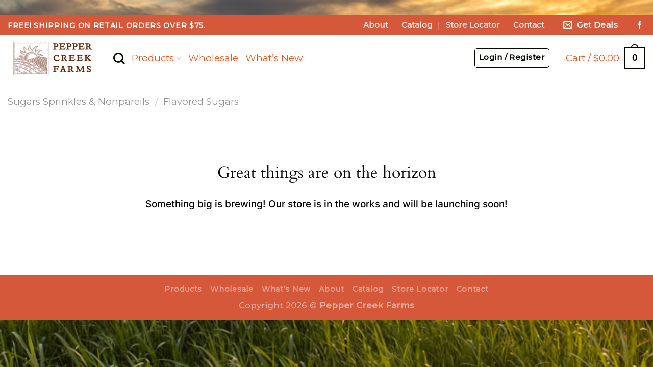

--- FILE ---
content_type: text/html; charset=utf-8
request_url: https://www.google.com/recaptcha/api2/anchor?ar=1&k=6LdHO74ZAAAAAD7E6POhquhst62CEMOV3qq1ixBz&co=aHR0cHM6Ly9wZXBwZXJjcmVla2Zhcm1zLmNvbTo0NDM.&hl=en&v=PoyoqOPhxBO7pBk68S4YbpHZ&theme=light&size=normal&anchor-ms=20000&execute-ms=30000&cb=98znofum69a5
body_size: 49181
content:
<!DOCTYPE HTML><html dir="ltr" lang="en"><head><meta http-equiv="Content-Type" content="text/html; charset=UTF-8">
<meta http-equiv="X-UA-Compatible" content="IE=edge">
<title>reCAPTCHA</title>
<style type="text/css">
/* cyrillic-ext */
@font-face {
  font-family: 'Roboto';
  font-style: normal;
  font-weight: 400;
  font-stretch: 100%;
  src: url(//fonts.gstatic.com/s/roboto/v48/KFO7CnqEu92Fr1ME7kSn66aGLdTylUAMa3GUBHMdazTgWw.woff2) format('woff2');
  unicode-range: U+0460-052F, U+1C80-1C8A, U+20B4, U+2DE0-2DFF, U+A640-A69F, U+FE2E-FE2F;
}
/* cyrillic */
@font-face {
  font-family: 'Roboto';
  font-style: normal;
  font-weight: 400;
  font-stretch: 100%;
  src: url(//fonts.gstatic.com/s/roboto/v48/KFO7CnqEu92Fr1ME7kSn66aGLdTylUAMa3iUBHMdazTgWw.woff2) format('woff2');
  unicode-range: U+0301, U+0400-045F, U+0490-0491, U+04B0-04B1, U+2116;
}
/* greek-ext */
@font-face {
  font-family: 'Roboto';
  font-style: normal;
  font-weight: 400;
  font-stretch: 100%;
  src: url(//fonts.gstatic.com/s/roboto/v48/KFO7CnqEu92Fr1ME7kSn66aGLdTylUAMa3CUBHMdazTgWw.woff2) format('woff2');
  unicode-range: U+1F00-1FFF;
}
/* greek */
@font-face {
  font-family: 'Roboto';
  font-style: normal;
  font-weight: 400;
  font-stretch: 100%;
  src: url(//fonts.gstatic.com/s/roboto/v48/KFO7CnqEu92Fr1ME7kSn66aGLdTylUAMa3-UBHMdazTgWw.woff2) format('woff2');
  unicode-range: U+0370-0377, U+037A-037F, U+0384-038A, U+038C, U+038E-03A1, U+03A3-03FF;
}
/* math */
@font-face {
  font-family: 'Roboto';
  font-style: normal;
  font-weight: 400;
  font-stretch: 100%;
  src: url(//fonts.gstatic.com/s/roboto/v48/KFO7CnqEu92Fr1ME7kSn66aGLdTylUAMawCUBHMdazTgWw.woff2) format('woff2');
  unicode-range: U+0302-0303, U+0305, U+0307-0308, U+0310, U+0312, U+0315, U+031A, U+0326-0327, U+032C, U+032F-0330, U+0332-0333, U+0338, U+033A, U+0346, U+034D, U+0391-03A1, U+03A3-03A9, U+03B1-03C9, U+03D1, U+03D5-03D6, U+03F0-03F1, U+03F4-03F5, U+2016-2017, U+2034-2038, U+203C, U+2040, U+2043, U+2047, U+2050, U+2057, U+205F, U+2070-2071, U+2074-208E, U+2090-209C, U+20D0-20DC, U+20E1, U+20E5-20EF, U+2100-2112, U+2114-2115, U+2117-2121, U+2123-214F, U+2190, U+2192, U+2194-21AE, U+21B0-21E5, U+21F1-21F2, U+21F4-2211, U+2213-2214, U+2216-22FF, U+2308-230B, U+2310, U+2319, U+231C-2321, U+2336-237A, U+237C, U+2395, U+239B-23B7, U+23D0, U+23DC-23E1, U+2474-2475, U+25AF, U+25B3, U+25B7, U+25BD, U+25C1, U+25CA, U+25CC, U+25FB, U+266D-266F, U+27C0-27FF, U+2900-2AFF, U+2B0E-2B11, U+2B30-2B4C, U+2BFE, U+3030, U+FF5B, U+FF5D, U+1D400-1D7FF, U+1EE00-1EEFF;
}
/* symbols */
@font-face {
  font-family: 'Roboto';
  font-style: normal;
  font-weight: 400;
  font-stretch: 100%;
  src: url(//fonts.gstatic.com/s/roboto/v48/KFO7CnqEu92Fr1ME7kSn66aGLdTylUAMaxKUBHMdazTgWw.woff2) format('woff2');
  unicode-range: U+0001-000C, U+000E-001F, U+007F-009F, U+20DD-20E0, U+20E2-20E4, U+2150-218F, U+2190, U+2192, U+2194-2199, U+21AF, U+21E6-21F0, U+21F3, U+2218-2219, U+2299, U+22C4-22C6, U+2300-243F, U+2440-244A, U+2460-24FF, U+25A0-27BF, U+2800-28FF, U+2921-2922, U+2981, U+29BF, U+29EB, U+2B00-2BFF, U+4DC0-4DFF, U+FFF9-FFFB, U+10140-1018E, U+10190-1019C, U+101A0, U+101D0-101FD, U+102E0-102FB, U+10E60-10E7E, U+1D2C0-1D2D3, U+1D2E0-1D37F, U+1F000-1F0FF, U+1F100-1F1AD, U+1F1E6-1F1FF, U+1F30D-1F30F, U+1F315, U+1F31C, U+1F31E, U+1F320-1F32C, U+1F336, U+1F378, U+1F37D, U+1F382, U+1F393-1F39F, U+1F3A7-1F3A8, U+1F3AC-1F3AF, U+1F3C2, U+1F3C4-1F3C6, U+1F3CA-1F3CE, U+1F3D4-1F3E0, U+1F3ED, U+1F3F1-1F3F3, U+1F3F5-1F3F7, U+1F408, U+1F415, U+1F41F, U+1F426, U+1F43F, U+1F441-1F442, U+1F444, U+1F446-1F449, U+1F44C-1F44E, U+1F453, U+1F46A, U+1F47D, U+1F4A3, U+1F4B0, U+1F4B3, U+1F4B9, U+1F4BB, U+1F4BF, U+1F4C8-1F4CB, U+1F4D6, U+1F4DA, U+1F4DF, U+1F4E3-1F4E6, U+1F4EA-1F4ED, U+1F4F7, U+1F4F9-1F4FB, U+1F4FD-1F4FE, U+1F503, U+1F507-1F50B, U+1F50D, U+1F512-1F513, U+1F53E-1F54A, U+1F54F-1F5FA, U+1F610, U+1F650-1F67F, U+1F687, U+1F68D, U+1F691, U+1F694, U+1F698, U+1F6AD, U+1F6B2, U+1F6B9-1F6BA, U+1F6BC, U+1F6C6-1F6CF, U+1F6D3-1F6D7, U+1F6E0-1F6EA, U+1F6F0-1F6F3, U+1F6F7-1F6FC, U+1F700-1F7FF, U+1F800-1F80B, U+1F810-1F847, U+1F850-1F859, U+1F860-1F887, U+1F890-1F8AD, U+1F8B0-1F8BB, U+1F8C0-1F8C1, U+1F900-1F90B, U+1F93B, U+1F946, U+1F984, U+1F996, U+1F9E9, U+1FA00-1FA6F, U+1FA70-1FA7C, U+1FA80-1FA89, U+1FA8F-1FAC6, U+1FACE-1FADC, U+1FADF-1FAE9, U+1FAF0-1FAF8, U+1FB00-1FBFF;
}
/* vietnamese */
@font-face {
  font-family: 'Roboto';
  font-style: normal;
  font-weight: 400;
  font-stretch: 100%;
  src: url(//fonts.gstatic.com/s/roboto/v48/KFO7CnqEu92Fr1ME7kSn66aGLdTylUAMa3OUBHMdazTgWw.woff2) format('woff2');
  unicode-range: U+0102-0103, U+0110-0111, U+0128-0129, U+0168-0169, U+01A0-01A1, U+01AF-01B0, U+0300-0301, U+0303-0304, U+0308-0309, U+0323, U+0329, U+1EA0-1EF9, U+20AB;
}
/* latin-ext */
@font-face {
  font-family: 'Roboto';
  font-style: normal;
  font-weight: 400;
  font-stretch: 100%;
  src: url(//fonts.gstatic.com/s/roboto/v48/KFO7CnqEu92Fr1ME7kSn66aGLdTylUAMa3KUBHMdazTgWw.woff2) format('woff2');
  unicode-range: U+0100-02BA, U+02BD-02C5, U+02C7-02CC, U+02CE-02D7, U+02DD-02FF, U+0304, U+0308, U+0329, U+1D00-1DBF, U+1E00-1E9F, U+1EF2-1EFF, U+2020, U+20A0-20AB, U+20AD-20C0, U+2113, U+2C60-2C7F, U+A720-A7FF;
}
/* latin */
@font-face {
  font-family: 'Roboto';
  font-style: normal;
  font-weight: 400;
  font-stretch: 100%;
  src: url(//fonts.gstatic.com/s/roboto/v48/KFO7CnqEu92Fr1ME7kSn66aGLdTylUAMa3yUBHMdazQ.woff2) format('woff2');
  unicode-range: U+0000-00FF, U+0131, U+0152-0153, U+02BB-02BC, U+02C6, U+02DA, U+02DC, U+0304, U+0308, U+0329, U+2000-206F, U+20AC, U+2122, U+2191, U+2193, U+2212, U+2215, U+FEFF, U+FFFD;
}
/* cyrillic-ext */
@font-face {
  font-family: 'Roboto';
  font-style: normal;
  font-weight: 500;
  font-stretch: 100%;
  src: url(//fonts.gstatic.com/s/roboto/v48/KFO7CnqEu92Fr1ME7kSn66aGLdTylUAMa3GUBHMdazTgWw.woff2) format('woff2');
  unicode-range: U+0460-052F, U+1C80-1C8A, U+20B4, U+2DE0-2DFF, U+A640-A69F, U+FE2E-FE2F;
}
/* cyrillic */
@font-face {
  font-family: 'Roboto';
  font-style: normal;
  font-weight: 500;
  font-stretch: 100%;
  src: url(//fonts.gstatic.com/s/roboto/v48/KFO7CnqEu92Fr1ME7kSn66aGLdTylUAMa3iUBHMdazTgWw.woff2) format('woff2');
  unicode-range: U+0301, U+0400-045F, U+0490-0491, U+04B0-04B1, U+2116;
}
/* greek-ext */
@font-face {
  font-family: 'Roboto';
  font-style: normal;
  font-weight: 500;
  font-stretch: 100%;
  src: url(//fonts.gstatic.com/s/roboto/v48/KFO7CnqEu92Fr1ME7kSn66aGLdTylUAMa3CUBHMdazTgWw.woff2) format('woff2');
  unicode-range: U+1F00-1FFF;
}
/* greek */
@font-face {
  font-family: 'Roboto';
  font-style: normal;
  font-weight: 500;
  font-stretch: 100%;
  src: url(//fonts.gstatic.com/s/roboto/v48/KFO7CnqEu92Fr1ME7kSn66aGLdTylUAMa3-UBHMdazTgWw.woff2) format('woff2');
  unicode-range: U+0370-0377, U+037A-037F, U+0384-038A, U+038C, U+038E-03A1, U+03A3-03FF;
}
/* math */
@font-face {
  font-family: 'Roboto';
  font-style: normal;
  font-weight: 500;
  font-stretch: 100%;
  src: url(//fonts.gstatic.com/s/roboto/v48/KFO7CnqEu92Fr1ME7kSn66aGLdTylUAMawCUBHMdazTgWw.woff2) format('woff2');
  unicode-range: U+0302-0303, U+0305, U+0307-0308, U+0310, U+0312, U+0315, U+031A, U+0326-0327, U+032C, U+032F-0330, U+0332-0333, U+0338, U+033A, U+0346, U+034D, U+0391-03A1, U+03A3-03A9, U+03B1-03C9, U+03D1, U+03D5-03D6, U+03F0-03F1, U+03F4-03F5, U+2016-2017, U+2034-2038, U+203C, U+2040, U+2043, U+2047, U+2050, U+2057, U+205F, U+2070-2071, U+2074-208E, U+2090-209C, U+20D0-20DC, U+20E1, U+20E5-20EF, U+2100-2112, U+2114-2115, U+2117-2121, U+2123-214F, U+2190, U+2192, U+2194-21AE, U+21B0-21E5, U+21F1-21F2, U+21F4-2211, U+2213-2214, U+2216-22FF, U+2308-230B, U+2310, U+2319, U+231C-2321, U+2336-237A, U+237C, U+2395, U+239B-23B7, U+23D0, U+23DC-23E1, U+2474-2475, U+25AF, U+25B3, U+25B7, U+25BD, U+25C1, U+25CA, U+25CC, U+25FB, U+266D-266F, U+27C0-27FF, U+2900-2AFF, U+2B0E-2B11, U+2B30-2B4C, U+2BFE, U+3030, U+FF5B, U+FF5D, U+1D400-1D7FF, U+1EE00-1EEFF;
}
/* symbols */
@font-face {
  font-family: 'Roboto';
  font-style: normal;
  font-weight: 500;
  font-stretch: 100%;
  src: url(//fonts.gstatic.com/s/roboto/v48/KFO7CnqEu92Fr1ME7kSn66aGLdTylUAMaxKUBHMdazTgWw.woff2) format('woff2');
  unicode-range: U+0001-000C, U+000E-001F, U+007F-009F, U+20DD-20E0, U+20E2-20E4, U+2150-218F, U+2190, U+2192, U+2194-2199, U+21AF, U+21E6-21F0, U+21F3, U+2218-2219, U+2299, U+22C4-22C6, U+2300-243F, U+2440-244A, U+2460-24FF, U+25A0-27BF, U+2800-28FF, U+2921-2922, U+2981, U+29BF, U+29EB, U+2B00-2BFF, U+4DC0-4DFF, U+FFF9-FFFB, U+10140-1018E, U+10190-1019C, U+101A0, U+101D0-101FD, U+102E0-102FB, U+10E60-10E7E, U+1D2C0-1D2D3, U+1D2E0-1D37F, U+1F000-1F0FF, U+1F100-1F1AD, U+1F1E6-1F1FF, U+1F30D-1F30F, U+1F315, U+1F31C, U+1F31E, U+1F320-1F32C, U+1F336, U+1F378, U+1F37D, U+1F382, U+1F393-1F39F, U+1F3A7-1F3A8, U+1F3AC-1F3AF, U+1F3C2, U+1F3C4-1F3C6, U+1F3CA-1F3CE, U+1F3D4-1F3E0, U+1F3ED, U+1F3F1-1F3F3, U+1F3F5-1F3F7, U+1F408, U+1F415, U+1F41F, U+1F426, U+1F43F, U+1F441-1F442, U+1F444, U+1F446-1F449, U+1F44C-1F44E, U+1F453, U+1F46A, U+1F47D, U+1F4A3, U+1F4B0, U+1F4B3, U+1F4B9, U+1F4BB, U+1F4BF, U+1F4C8-1F4CB, U+1F4D6, U+1F4DA, U+1F4DF, U+1F4E3-1F4E6, U+1F4EA-1F4ED, U+1F4F7, U+1F4F9-1F4FB, U+1F4FD-1F4FE, U+1F503, U+1F507-1F50B, U+1F50D, U+1F512-1F513, U+1F53E-1F54A, U+1F54F-1F5FA, U+1F610, U+1F650-1F67F, U+1F687, U+1F68D, U+1F691, U+1F694, U+1F698, U+1F6AD, U+1F6B2, U+1F6B9-1F6BA, U+1F6BC, U+1F6C6-1F6CF, U+1F6D3-1F6D7, U+1F6E0-1F6EA, U+1F6F0-1F6F3, U+1F6F7-1F6FC, U+1F700-1F7FF, U+1F800-1F80B, U+1F810-1F847, U+1F850-1F859, U+1F860-1F887, U+1F890-1F8AD, U+1F8B0-1F8BB, U+1F8C0-1F8C1, U+1F900-1F90B, U+1F93B, U+1F946, U+1F984, U+1F996, U+1F9E9, U+1FA00-1FA6F, U+1FA70-1FA7C, U+1FA80-1FA89, U+1FA8F-1FAC6, U+1FACE-1FADC, U+1FADF-1FAE9, U+1FAF0-1FAF8, U+1FB00-1FBFF;
}
/* vietnamese */
@font-face {
  font-family: 'Roboto';
  font-style: normal;
  font-weight: 500;
  font-stretch: 100%;
  src: url(//fonts.gstatic.com/s/roboto/v48/KFO7CnqEu92Fr1ME7kSn66aGLdTylUAMa3OUBHMdazTgWw.woff2) format('woff2');
  unicode-range: U+0102-0103, U+0110-0111, U+0128-0129, U+0168-0169, U+01A0-01A1, U+01AF-01B0, U+0300-0301, U+0303-0304, U+0308-0309, U+0323, U+0329, U+1EA0-1EF9, U+20AB;
}
/* latin-ext */
@font-face {
  font-family: 'Roboto';
  font-style: normal;
  font-weight: 500;
  font-stretch: 100%;
  src: url(//fonts.gstatic.com/s/roboto/v48/KFO7CnqEu92Fr1ME7kSn66aGLdTylUAMa3KUBHMdazTgWw.woff2) format('woff2');
  unicode-range: U+0100-02BA, U+02BD-02C5, U+02C7-02CC, U+02CE-02D7, U+02DD-02FF, U+0304, U+0308, U+0329, U+1D00-1DBF, U+1E00-1E9F, U+1EF2-1EFF, U+2020, U+20A0-20AB, U+20AD-20C0, U+2113, U+2C60-2C7F, U+A720-A7FF;
}
/* latin */
@font-face {
  font-family: 'Roboto';
  font-style: normal;
  font-weight: 500;
  font-stretch: 100%;
  src: url(//fonts.gstatic.com/s/roboto/v48/KFO7CnqEu92Fr1ME7kSn66aGLdTylUAMa3yUBHMdazQ.woff2) format('woff2');
  unicode-range: U+0000-00FF, U+0131, U+0152-0153, U+02BB-02BC, U+02C6, U+02DA, U+02DC, U+0304, U+0308, U+0329, U+2000-206F, U+20AC, U+2122, U+2191, U+2193, U+2212, U+2215, U+FEFF, U+FFFD;
}
/* cyrillic-ext */
@font-face {
  font-family: 'Roboto';
  font-style: normal;
  font-weight: 900;
  font-stretch: 100%;
  src: url(//fonts.gstatic.com/s/roboto/v48/KFO7CnqEu92Fr1ME7kSn66aGLdTylUAMa3GUBHMdazTgWw.woff2) format('woff2');
  unicode-range: U+0460-052F, U+1C80-1C8A, U+20B4, U+2DE0-2DFF, U+A640-A69F, U+FE2E-FE2F;
}
/* cyrillic */
@font-face {
  font-family: 'Roboto';
  font-style: normal;
  font-weight: 900;
  font-stretch: 100%;
  src: url(//fonts.gstatic.com/s/roboto/v48/KFO7CnqEu92Fr1ME7kSn66aGLdTylUAMa3iUBHMdazTgWw.woff2) format('woff2');
  unicode-range: U+0301, U+0400-045F, U+0490-0491, U+04B0-04B1, U+2116;
}
/* greek-ext */
@font-face {
  font-family: 'Roboto';
  font-style: normal;
  font-weight: 900;
  font-stretch: 100%;
  src: url(//fonts.gstatic.com/s/roboto/v48/KFO7CnqEu92Fr1ME7kSn66aGLdTylUAMa3CUBHMdazTgWw.woff2) format('woff2');
  unicode-range: U+1F00-1FFF;
}
/* greek */
@font-face {
  font-family: 'Roboto';
  font-style: normal;
  font-weight: 900;
  font-stretch: 100%;
  src: url(//fonts.gstatic.com/s/roboto/v48/KFO7CnqEu92Fr1ME7kSn66aGLdTylUAMa3-UBHMdazTgWw.woff2) format('woff2');
  unicode-range: U+0370-0377, U+037A-037F, U+0384-038A, U+038C, U+038E-03A1, U+03A3-03FF;
}
/* math */
@font-face {
  font-family: 'Roboto';
  font-style: normal;
  font-weight: 900;
  font-stretch: 100%;
  src: url(//fonts.gstatic.com/s/roboto/v48/KFO7CnqEu92Fr1ME7kSn66aGLdTylUAMawCUBHMdazTgWw.woff2) format('woff2');
  unicode-range: U+0302-0303, U+0305, U+0307-0308, U+0310, U+0312, U+0315, U+031A, U+0326-0327, U+032C, U+032F-0330, U+0332-0333, U+0338, U+033A, U+0346, U+034D, U+0391-03A1, U+03A3-03A9, U+03B1-03C9, U+03D1, U+03D5-03D6, U+03F0-03F1, U+03F4-03F5, U+2016-2017, U+2034-2038, U+203C, U+2040, U+2043, U+2047, U+2050, U+2057, U+205F, U+2070-2071, U+2074-208E, U+2090-209C, U+20D0-20DC, U+20E1, U+20E5-20EF, U+2100-2112, U+2114-2115, U+2117-2121, U+2123-214F, U+2190, U+2192, U+2194-21AE, U+21B0-21E5, U+21F1-21F2, U+21F4-2211, U+2213-2214, U+2216-22FF, U+2308-230B, U+2310, U+2319, U+231C-2321, U+2336-237A, U+237C, U+2395, U+239B-23B7, U+23D0, U+23DC-23E1, U+2474-2475, U+25AF, U+25B3, U+25B7, U+25BD, U+25C1, U+25CA, U+25CC, U+25FB, U+266D-266F, U+27C0-27FF, U+2900-2AFF, U+2B0E-2B11, U+2B30-2B4C, U+2BFE, U+3030, U+FF5B, U+FF5D, U+1D400-1D7FF, U+1EE00-1EEFF;
}
/* symbols */
@font-face {
  font-family: 'Roboto';
  font-style: normal;
  font-weight: 900;
  font-stretch: 100%;
  src: url(//fonts.gstatic.com/s/roboto/v48/KFO7CnqEu92Fr1ME7kSn66aGLdTylUAMaxKUBHMdazTgWw.woff2) format('woff2');
  unicode-range: U+0001-000C, U+000E-001F, U+007F-009F, U+20DD-20E0, U+20E2-20E4, U+2150-218F, U+2190, U+2192, U+2194-2199, U+21AF, U+21E6-21F0, U+21F3, U+2218-2219, U+2299, U+22C4-22C6, U+2300-243F, U+2440-244A, U+2460-24FF, U+25A0-27BF, U+2800-28FF, U+2921-2922, U+2981, U+29BF, U+29EB, U+2B00-2BFF, U+4DC0-4DFF, U+FFF9-FFFB, U+10140-1018E, U+10190-1019C, U+101A0, U+101D0-101FD, U+102E0-102FB, U+10E60-10E7E, U+1D2C0-1D2D3, U+1D2E0-1D37F, U+1F000-1F0FF, U+1F100-1F1AD, U+1F1E6-1F1FF, U+1F30D-1F30F, U+1F315, U+1F31C, U+1F31E, U+1F320-1F32C, U+1F336, U+1F378, U+1F37D, U+1F382, U+1F393-1F39F, U+1F3A7-1F3A8, U+1F3AC-1F3AF, U+1F3C2, U+1F3C4-1F3C6, U+1F3CA-1F3CE, U+1F3D4-1F3E0, U+1F3ED, U+1F3F1-1F3F3, U+1F3F5-1F3F7, U+1F408, U+1F415, U+1F41F, U+1F426, U+1F43F, U+1F441-1F442, U+1F444, U+1F446-1F449, U+1F44C-1F44E, U+1F453, U+1F46A, U+1F47D, U+1F4A3, U+1F4B0, U+1F4B3, U+1F4B9, U+1F4BB, U+1F4BF, U+1F4C8-1F4CB, U+1F4D6, U+1F4DA, U+1F4DF, U+1F4E3-1F4E6, U+1F4EA-1F4ED, U+1F4F7, U+1F4F9-1F4FB, U+1F4FD-1F4FE, U+1F503, U+1F507-1F50B, U+1F50D, U+1F512-1F513, U+1F53E-1F54A, U+1F54F-1F5FA, U+1F610, U+1F650-1F67F, U+1F687, U+1F68D, U+1F691, U+1F694, U+1F698, U+1F6AD, U+1F6B2, U+1F6B9-1F6BA, U+1F6BC, U+1F6C6-1F6CF, U+1F6D3-1F6D7, U+1F6E0-1F6EA, U+1F6F0-1F6F3, U+1F6F7-1F6FC, U+1F700-1F7FF, U+1F800-1F80B, U+1F810-1F847, U+1F850-1F859, U+1F860-1F887, U+1F890-1F8AD, U+1F8B0-1F8BB, U+1F8C0-1F8C1, U+1F900-1F90B, U+1F93B, U+1F946, U+1F984, U+1F996, U+1F9E9, U+1FA00-1FA6F, U+1FA70-1FA7C, U+1FA80-1FA89, U+1FA8F-1FAC6, U+1FACE-1FADC, U+1FADF-1FAE9, U+1FAF0-1FAF8, U+1FB00-1FBFF;
}
/* vietnamese */
@font-face {
  font-family: 'Roboto';
  font-style: normal;
  font-weight: 900;
  font-stretch: 100%;
  src: url(//fonts.gstatic.com/s/roboto/v48/KFO7CnqEu92Fr1ME7kSn66aGLdTylUAMa3OUBHMdazTgWw.woff2) format('woff2');
  unicode-range: U+0102-0103, U+0110-0111, U+0128-0129, U+0168-0169, U+01A0-01A1, U+01AF-01B0, U+0300-0301, U+0303-0304, U+0308-0309, U+0323, U+0329, U+1EA0-1EF9, U+20AB;
}
/* latin-ext */
@font-face {
  font-family: 'Roboto';
  font-style: normal;
  font-weight: 900;
  font-stretch: 100%;
  src: url(//fonts.gstatic.com/s/roboto/v48/KFO7CnqEu92Fr1ME7kSn66aGLdTylUAMa3KUBHMdazTgWw.woff2) format('woff2');
  unicode-range: U+0100-02BA, U+02BD-02C5, U+02C7-02CC, U+02CE-02D7, U+02DD-02FF, U+0304, U+0308, U+0329, U+1D00-1DBF, U+1E00-1E9F, U+1EF2-1EFF, U+2020, U+20A0-20AB, U+20AD-20C0, U+2113, U+2C60-2C7F, U+A720-A7FF;
}
/* latin */
@font-face {
  font-family: 'Roboto';
  font-style: normal;
  font-weight: 900;
  font-stretch: 100%;
  src: url(//fonts.gstatic.com/s/roboto/v48/KFO7CnqEu92Fr1ME7kSn66aGLdTylUAMa3yUBHMdazQ.woff2) format('woff2');
  unicode-range: U+0000-00FF, U+0131, U+0152-0153, U+02BB-02BC, U+02C6, U+02DA, U+02DC, U+0304, U+0308, U+0329, U+2000-206F, U+20AC, U+2122, U+2191, U+2193, U+2212, U+2215, U+FEFF, U+FFFD;
}

</style>
<link rel="stylesheet" type="text/css" href="https://www.gstatic.com/recaptcha/releases/PoyoqOPhxBO7pBk68S4YbpHZ/styles__ltr.css">
<script nonce="ABUga6IHQvsJItD1lMEe5Q" type="text/javascript">window['__recaptcha_api'] = 'https://www.google.com/recaptcha/api2/';</script>
<script type="text/javascript" src="https://www.gstatic.com/recaptcha/releases/PoyoqOPhxBO7pBk68S4YbpHZ/recaptcha__en.js" nonce="ABUga6IHQvsJItD1lMEe5Q">
      
    </script></head>
<body><div id="rc-anchor-alert" class="rc-anchor-alert"></div>
<input type="hidden" id="recaptcha-token" value="[base64]">
<script type="text/javascript" nonce="ABUga6IHQvsJItD1lMEe5Q">
      recaptcha.anchor.Main.init("[\x22ainput\x22,[\x22bgdata\x22,\x22\x22,\[base64]/[base64]/[base64]/bmV3IHJbeF0oY1swXSk6RT09Mj9uZXcgclt4XShjWzBdLGNbMV0pOkU9PTM/bmV3IHJbeF0oY1swXSxjWzFdLGNbMl0pOkU9PTQ/[base64]/[base64]/[base64]/[base64]/[base64]/[base64]/[base64]/[base64]\x22,\[base64]\\u003d\x22,\x22w6HCkmvDgMOpe8K5wqV3wo/Dn8KfwrUNwp/Cn8Kfw7hAw5hOwpjDiMOQw6PCpyLDlzfChcOmfRjCuMKdBMOWwpXColjDsMKWw5JdVMKiw7EZMcOXa8KrwoAsM8KAw4nDr8OuVBDCtm/DsXsIwrUAdlV+JSrDjWPCs8O9BT9Bw7cSwo17w7rDpcKkw5kjBsKYw7p/[base64]/Du0XDoEo4JQPDjMOIwrJxw4BcwoDCkmnCucOUccOSwq4ZNsOnDMKMw4TDpWEGOsODQ3zCtBHDpQwkXMOiw5bDiH8iTsKOwr9AJMOMXBjCmsKAIsKnQcOkCyjCmsOpC8OsKEcQaFvDpsKML8KnwpNpA0hCw5UNZ8K3w7/DpcOVDMKdwqZ4U0/DonHCs0tdJMKOMcOdw7HDhDvDpsKFO8OACF7Cl8ODCXoEeDDCixXCisOgw5bDuTbDl3hbw4x6Qhg9AlRoacK7wqTDug/CghjDpMOGw6cSwpBvwp4NZcK7YcOUw49/DR8DfF7Di1QFbsOcwoxDwr/CksONSsKdwqHCs8ORwoPCt8OlPsKJwplqTMOJwrnCtMOwwrDDhMOnw6s2MMKQbsOEw7vDi8KPw5liwrjDgMO7TgQ8EyNiw7Z/RmwNw7gpw6cUS1bCtsKzw7JJwrVBSh3CpsOAQzbCuQIKwo3CvsK7fQrDiToAwozDq8K5w4zDqcKMwo8Cwot5BkQHOcOmw7vDqBTCj2N3ZzPDqsOPRMOCwr7DtcK+w7TCqMK5w5jCiQBSwpFGD8KXYMOEw5fCoWAFwq8YXMK0J8O9w5HDmMOawqBNJ8KHwrE/PcKuQBlEw4DClsOZwpHDmj8pV1tOTcK2wozDmzhCw7MSQ8O2wqtdaMKxw7nDn3ZWwokSwpZjwo4ZwqvCtE/CqcKqHgvCn2vDq8ORJUTCvMK+QQ3CusOiSHoWw5/CjGrDocOeccKmXx/ChcKzw7/DvsK+wqjDpFQlc2ZSY8K8CFlbwoF9csOKwo1/J011w5vCqRMlOTBEw6LDnsO/[base64]/CicKVdm3DpFjCjcKafC4eClPDscKDGsOaWTt7ORkHL1HDk8O/O0UoIlpGwpbDoQLDusKkw4ddw5jClG4BwpkOwqVjX1XDgcOBScKpwpfCl8KRJ8OWZ8OcBiN4EwZNNR9Uwp3Ck27Cv3YIOz7DocKFF23Dm8K/TlHDnx8oQMKgcwvDvMKPwq7DkXQ5QcK4XcOxwo1IwqHChcODYHsIwqPDpsO2woMVRg7Cv8KAwolFw6DCgcOXF8OVDgNawo7CpcO+w4RSwrzCu3bDtRwTRcKzwrU/OTM7QMK7bMOmwr/DosKvw5vDiMKYw4JIwp3CgMOWFMOZPsKdMx/CjMOywqxFwo05wqYrdSvChRvCgQhRPcOiOXjDusK6L8KVZmrCpcONMMOMdGPDiMOMVRvDqDrDkMO5HsKZZynDuMKgOWUqbi5kVMOVYhU2w64PXcK/w6oYw7fCnCdOwqjClsKjwoPDosOFLsOdVCg8YQxvSXzDlsOLHhhQAMK3KwfCqsKMwqXDsXkdw7zCn8OZRyxfwrkQKMOOYMKVWCvCoMKZwq4oKUfDg8O6FsKHw5N5wrvDnw/CnT/DuwEBw50Xw7vCicOpwpIPC07DlsOMw5bDiTh7w4LDi8OPHMKgw7bDpg7DkMOEwoHCssO/wozDs8OQwpPDo1HDiMOXw48/fjBpwpLCvcKOw4LDqQ4kES3CoHRgbsK+asOOw4vDj8OpwoNWwqtAL8O8dDHCvn7DrXjCp8KJIMKsw51dMcO9fMOMw6bCusO/[base64]/Ck0PDsC/Cn0pdw4F+Tz00HsKXasKADSphGDF1DMOFwp/Dsw3DosOiw6LDs0DChcKawpkWAVDCn8KWIcKDSUBow7lywq3CmsKswrPCgMKbw5Vof8Okw5BwccOLH1JJeUbCkVnCsjrDt8K1wqzCg8Kvwq/CoCV4HsOYayPDtcKgwpVnGUPDo2PDkXbDlMK3wqzDhcOdw75HNGHCjx3CjmpcIcKWworDky3Ci0bCv096NMOWwpgWbTgCOcKewokyw43CisO2w7dbwpTDr3oawo7CrDbCvcKHwot6SGnCmAfDqVPCrhLDiMOYwpB9wqnCpkRXNsKMczXDhj1jPS/[base64]/[base64]/w5rDhhctw67CizgJwpFNwqpEwqTCocOpMErDj0xqbzQMQB9qNMO1wpMEKsOHw4Rsw4jDvMKhFsKJw6haO3oPw5h8ZjJ3w5pvEMO2I1puwr/[base64]/G8K9YcKuYsO0ZMKxCcKJwqc4wqckwpYww5pcCMK/YxrCuMOHYXUdTxRzBMO3M8O1FMKjw4oXc1LCty/ChF3DiMK/w75AXUvDqcO+wp/DocOow5HDrsKOw6Ike8OANxgkw4rCt8OOYhrDrFxrc8KbfWXDocKhwpNlDsO4woZnw4bDg8KtFxEqw6fCscK8GU83w5DClTLDq0rDh8OxIcOFHng/w7HDpwjDrgHDtBBtw6N1FMOXwrXCnjtawrYgwqYvRcOTwrQTBADDqCfCiMKaw4t4ccKbwpZuwrZDwo1rwqpNwq8uwpzClcOMMQTCnUJzwqsGwqPDjwLDinRSwqBPwpp9wqw1w4TDh3oTZ8K8BsO5w6fDuMK3w5hzworCpsOjw4nDgiQMwoEww4nDlQzCgnfDgmDCoF/Cp8OMw7/CgsOKSTgawpQ1wovCnkfCtsKCw6PDml9pM3rCvMOmSGoMBcKDRg8RwpvDhQnCkcKGDHvCisOKEMO9w5DCv8OKw4/DnMKewrTDkEpaw7kmEcKzw6o1w6l7wqTCniHDk8OSUhnCrcODW0vDnsKbYyEjFcOOR8K+w5PCrcOrw7bCh3E4NV7Dg8KJwpFOwqnDkGHCk8KQw7XCpMKuwq1qwqHDucKlRiTCigFdDQ/DizwGw48AYA7DmAvCj8OtVhXCvsKWwrpHLz0GIMOwJcKxw7XDssKWwovCmmkfbmbCksOnYcKvw5VYNFrChMKywo3DkScTcRDDhsOnVsKYwrDCjDJcwoRRwrDCh8OIdcO/w6vDn3bCrxM5w6jDiAxFwrrDi8KRwpzDkMKvG8OFw4HDmUbCqRfCsmtQw5DDiFXCncKNJFQpbMOcw4TDtAxnHx/Dq8OsMMOBwr7DhQTDmcOxOcO0OmIbYcOYDsO2UyctW8O3LMKWw4DCmcKCwonCvgFHw716w6bDtsOPYsK/fcKENcOiPMO4dcKXw7fDu3/CoinDt2xCC8KCw5jCv8Oow7nDgMKuc8OQwr/DiEMkCgXCljrDtitIA8Ksw5fDtzDDsEUYD8O2wotkwpYscjnCqEkdSsKBwqXCq8OHw4BjecK5WsKWw4hEw5o6wqfDh8OdwrEpWRHCmsKMwp1TwoYQBMK7ccKgw5/Du1E7RsOoPMKGw6/[base64]/acKAw6EJw7EpwqTDpMO7OloSwpvCosOGwp8tw6TCjgvDvcKrSyrDvBs3wpzCkcKTw6lEw7BFfcK8PxxrYndBOMKeP8KIwrBDDTbCkcOvUi3CksOuwrjDtcKVw5UsbMK/NsODUMOxPXAGwoQzKiXDscK3w4Y2woY5OBcUwqjCvS/DqMO9w69OwpdmSsOAM8KhwrE2w7EhwpbDmQjDtsKpMy4ZwpzDrQzCpF3CiUfDrArDnEzCpMO/[base64]/BsKFw6LDtSfDhMOew4DDisOIw51Lf8KDwrYpw510wo8Ze8OJI8Ouw5LDoMKyw7fDp1/CocO0w73CvcK8w6ABZ2kVw6rCmkvDisKhRXthVMOgQxUXw4XDhsOtw6jDvzZGwpgjw5J3w4XCvMKjBn4ww5LDksO5XsOdw4sdCy7Cu8OPMSwTw5xnQ8K/wp/DvDrClGvChMOGGlTDmMO+w7LDmcOvZHDDlcOow7ABQkrCr8OjwrZYwp7Dk3V1YCTDhHPCkMKIV1vCkMOZHlN9YcO+acODeMOJwpM7wq/[base64]/AnpvZ2EKHMO8QW3CtsO2w706w4Z5wp5eOAPDrgnCqMOXw7LCmVYWw4/CvnpVw4jDihbDqyMiFmLDmMKmw5TCn8KCw7hgw7/DnzzCicOEw4zDqnjCjl/[base64]/Drw7DpcOhwrIGwpxBNcKECMKVSGPCvsKPwp3DoBYGVQ5hw4gmXsOqw4/CiMO/aVlAw4hNf8ORWxjDucOFw4oyLsO9dAbCkcK0LsKLGmogTsOUSSwfIjwzwo3CtsO/OcOPwpsEZR7Ch2zCm8K3bjYewoYdO8O0NjnCt8KzWQNCw4jDgsKEfk10PsKMwp9Yaih8GMOhVV7Cv03DvzRmB3/DrT0uw6BbwrwfBCoVV3vDqsOnwo1jecOoYioQM8K/VzNGwr4hwoDDj04EdzXDvQfDjsOeYcKKwonDs2JARsKfwrEWU8OeIQjDvCswAG5VPE/CsMKYw4PDn8KJw4nDvcOvdcOHR2Q+wqfChXd3w4w7e8K7OFbDmMKIw4zCoMOYwpHCr8OVIMKJXMOEw5bChnTCkcK+w78PYlJNw53DmcOKdsKKIMOQRMKZwo4TKhsUXQhtZ2TDhlLDgG/[base64]/CvMOcY0nDlQZ2R2YiMG/Dh3g+LXzDlGrDrDJbE0HDscOywr7DusOCwrfCq2pSw4TDtMKDwqEcNsOYf8K+w6o1w4srw4vDicOHwohrBxlCDsKbEAJIw6VRwrJFbgMJRE3ClmLDvMOUwrpBCWxMwp/CmcKbw6E0wqTDhMKfwoUAbMOwa0LClCIfWELDllDDj8K6wqgIwrhPexRrwprCtR1lRWdUYsONw5/ClRDDiMOrFcOBCEYpd2TCo2fChMO3w4bCqxjCp8KXKMKCw5cpw4nDtMO7wrZ0CMO6F8OIw6jCqydGHhzDpA7ConXDk8K/RsO0IQUMw7JZKljCgMK7EcKzwrQbw6M3w58iwpDDrcOVwo7DoG88J1HDqsKzw7bDtcOCw77DiRhZwpdxw73DqWPCj8O1fcKjwrXDrcKrcsOAUXEZCcOXwrLDjlDDl8ODX8ORw7J4woxJwpjDjcOHw5jDs2LCt8KXMsKpwpXDvsOUYMKHw4UNw6wJwrNrGMK3w55PwrI/MnvCrUPDmcKEU8OKwoXDi07CuS1mcnHCvcOBw7fDu8OWwqnCkcOMwqbDjTXCm2gawqpMwo/[base64]/Dn07CjVoiXHwCw68TwpbCj8OAw753RcOhw5DCriHCvDfCjH3CvcK2wo1OwojDhMKQVcO9NMKPwrA/w70NJjLCs8ObwoXCgsOWHk7Dp8O7wpXDkD1Iw7Q1w4l/w71RDStCw5XDgsOSXj5FwpxmeQ52HMKhUMO5wpIQZU3DoMOPdGHCmWk4NMKiOWTCjMOGD8KxUiZrTlDCrsKUQXtZw7/CkgzCssONIh3Dr8KnUHB2w6Nxwp8/w5oVw5s5SMOscnLDh8K2Z8OxM3Bbw47CizbCk8O+w41vwokdcsOaw4JVw5MMwo/DkMOuw7MUE3JSw7HDgcKXIcKPWi7CgDAOwpLCjsKxw7I/[base64]/CrVpcwrrDpsOAw7dtw5UYMsKfQ8Kdw7bCtAjCsXHDmXPDicKLXsOrYMKyOMKrbMOdw51Tw4/[base64]/[base64]/CrsO/[base64]/GT01b3Mjw4kaQx5kRcOWScOqa8OkwozDuMOVw6tnw5xrcsOiwqlqZH0wwrrDjFw2GsOxemwqwpLCqMKRwqZLw6rCncKwUsOLw6jDujDCgsO4JsOvw53DimTCmy/CnMOZwpEkwojCjl/Cn8OJTsOCN0rDqcKEKMKUJ8OQw58lw5BSwqNfa0jCimTCvwLClcOaNEdbKCbCvUouwpEKeArCvcKZTB8BGcOpwrN2w73CnhzDr8K5w64ow7/DsMODw4lpUMOIwqRYw4bDgcOpShXCmxvDgMOOwow7ZBnCs8K+M1HDoMKaRsKTXXpTZsKIw5HDu8KLMQ7Ds8Oywrt3dwHDvMODFAfCisKnfV/Dt8KJwrZLwp/[base64]/ChUHCngwRw5RSETbCqHfDocK3w41SKy3DiMK7LDY6wqDDh8Kqw4XDqgptQ8Kdwox3w5UcIMOIIMKIYsKNwqZOMsKEIcKNCcOUwrzCkcK3aU0NUhBNKRlUwoh/wrzDsMO/ZcOWaTLDg8KbQxk4fsOxIMORw5PCgsOAZjhSw6bCvinDr1vCpsOswqTDphtjw40CKjbCuUHDgMKRwp5gcx82OUDDnFXCh17CpMKWaMK0w43Cqi4lw4HCsMKESMOPEsO1wo9iJ8O7BzkaMsOYwod1KCM5X8O/w4RQFGVRwqPDgUcew7fDkcKuCcOIdS/CpnQlSD3DrSN1JsOMa8K6NsOQw5TDicKDaRlhRcKzVDTDjMKDwrJsYFg4eMOxUStIwrXCmMKvXsK3RcKlw7PCtMK9H8KzWcKWw4rCisO4wpJpw77CvTINexhBRcOMWsOrbGvCkMO8w5RLXxpJw4HCmMKjWMKyLTPCi8OHanN/[base64]/Cu2jCnRzCsWcLQRIkbsOuAcOnwrXCphrDhSjCoMOJUV4OdcKmGAERw4oLc2RCw6wZw5bCpsOfw4nDp8OAdQhkw53CgMODw4ZLLMKbEyLCjsKkw5Y0wq4HYD7DusOSJjJWBFzDqjPCuV01w4Yhwq80H8OYwqVQf8O7w5cvVsO5w4sRKHswNypWwpbCnlw/[base64]/DhFnDncKzw5hDWwg1woXDlsOUwr3Dr2UacUZJB0fCicOrwpzCosOzw4Bnw6QkwpnCkcOLwqALb13Ciz3DnWFQU3fDtcKNFMKnP3pfw4TDhm4cWjnCuMKjwrobYMOtNyt/Il1/wrJkwqvCmcOjw4HDkTMhw6bCkcOKw7TClDMiRC9iwoTDsWl/[base64]/[base64]/[base64]/w5YPQsONwoB6RsKRwqrCnmoXfEpoBAccJMKZw7bDgsOmQMK+w7Vxw4PDphTDhyxfw7fCr33DicK1woYcw7DDqU3Ctm9cwos+w4zDnDArw54Lw5zCkHPCkQNJM05fRwBZwrLCjMO9AsKAUBleTsOXwo/DhcOIw4DCvMO/w5MzBxnDqWUMw78IScOKwoTDgVTDmMKZw4wmw7TCosKqUyTCvcKWw4/[base64]/[base64]/CgMOsw4JBaj7Cr8OHwqowaMKVw7vDrg/[base64]/CnMK7E25Qw5B3fRnDp8KtwpVuw7s4IsKdw4k1woPCucOJw4oLAwREVQjDusKGCA/CoMKrw6rCgsK7w58HBMO0UGtQWgHDkMKRwpdzNznCkMKlwo9UPUc9wqEaNBnDnEvCkBRCw6bDgjDCjcKoQ8Kyw6sfw7MNcDgNbitZw4/CrQtLwqHDpSfCuyM4dSnCs8KxMn7Cm8OBfsORwqYcwonCr2FMwqQ8w4wFw7TCpMOkKEPCo8K6wqzDuA/Dm8KKw47CkcKYA8KHw6nDu2I/[base64]/DkArCpsKKw4wkw7LDqhfCqE15c2ssAyXCu8Krwoxjwq/DuzbDnsOBw504w4HChcOOIsKJI8KkNWHCpHUqw4PCt8KgwofDjcO+QcOSNi5Gwq9EGl/DrMOMwrB6wp3Dv3fDoXHCkMOWe8Oow74Pw4tPdGXCgHrDry1hcBrCvV/DucOGGDLCjlNyw5DCvsOsw5jCiU1FwqRSAmXDnDJFw7LDk8OSDsOYMiN3LR/CuwPCm8OHwrjDk8ODwo/Do8OPwqFRw4fCnMKvdjA9wqpPwpPCpC3CmMK5w45vScO2wqsYNsKrw6l8wrYNBnnDiMKPRMOEWMOdwoHDmcO/wpdTdlkOw7TDpklnVHDCqMK0IDdhw4/[base64]/Cj2MLw6s3c8KvJS3DnyVbwrlxwqt7bC/Dpg0hwo8RasOWwoQGCcKCwqYPw6RMf8K9RlY4J8KEPMKEeEciw4AkeD/Dt8KMBcO1w4/CqxjDoU3ChcKZw4/DnmR/Y8Olw4zCrcOvN8OLwrEjwqzDt8OOG8OIR8OMw4zDhsOzInwAwqY/[base64]/DtWDCt1IRwqPCnUrDqcORQsOeXCV6MnfCs8KUwrtmw64/w6BJw5zDm8Kfc8K0UsKfwqhyUBVQScOzeXIywo8GH0tbwqIZwqo1cjYdFy4PwqfCvATChWvDqcOtwpcmw4vCtwHDnsKnaUjDvFx/wrTCp39HfivCgSJ6w7vDpH8swpHCt8Ofw6vDoB3Cgx/Ci2dhN0c+w5vCoGVAwojCvMK8wo/[base64]/[base64]/XMOcw4PDh8Kjwq4vwq7DvHrDvsOGfsKRKXAUSlzCmMOsw7vDs8KkwqHCjijChEsDwphFQMKcw7DCuTLDrMOBNcK0fh3CkMO5ZFslwpzDqsKSHG/CnRtjw7DDs2d/D19jRFhiwp5LRxx+w67CpipGUEnDoUzDscObwp5WwqnDlcOlB8KFwoIKw7LDsjdMwqjCmmbDiQFmw6U4w5hTPcKhZsOJBcKcwpRgwo7DuFh/w6rDph9Lw6lzw6NEAsO+w7oZGMKvPsOuwrgYdsKwGUbCkxzCpMKkw5oaAsOdwojCmGbCvMKSLsOnKMKLw7ktJzUOwpxwwojDsMO+wpNcwrdEOjJZIwHCoMK0KMKpw6vCr8Oxw51twqQxJsK+NVvCusKRw6/CqMOgwq43EsKyXTPCjcOywprCvm5HPsKFNQvDrHrCo8OxJ2Riw4ZrO8OOwr3CnFd0CXJLwpPCtQvDi8Kpw4bCuSDDgsOiDjfCrlwew7Mew5DCrEjCrMO/wobChsK0Sl0gAcOIDnc8w67DlMOmQwETw6wzwqLCnsOcbmYeLcOwwpc5PsKpOC8Dw7jDq8O8w4NIX8OJPsOCwpw4wq4afMKswpg6w4/CuMKhEgzDr8KLw7xIwrZ7w4fCgMK2B1FlOcKOJsKHOyjDvRvDm8OnwqwIwq84wpfCgUIMVlnCl8KwwrrDmMK2w4rCvwQNR2Mcw6h0w5/CvUEsFSLCjiTDu8OQw6/CjRXCsMOjVD3CqMKVGB3Ds8O7w6E/VMOpw63CtEvDt8OZIsKuJsKKwqjDjxHDjsORTMO8wq/[base64]/woR1I3Uzw7vDq2XCu8OUCcODcxPCkcKAw5Esw5U3V8OJa1DDvUfDtsOswqdOWMKJc2Usw7HCn8O2w4dhw4DDtsKoe8OGPjBTwqRDIFtdwr1vwpDCgQvDtw/CnsKEw6PDlsKYcRXDuMK+DzxGw6LCjAAhwpogeA1Iw63DjsOpw7fCjsKceMOGw63CnsO5WMK4S8O+JcKMwoccTcK/K8KKDsOoP2LCsmnCrWfCvsOQJgbCqMKic3zDu8OmScKgZcKfPMOUwqDDmRPDhMOmwpJQPMKxbcOVGQBRYMO+w4/CnsKGw5Ihwp3DnwnCkMOrLgnDpMOnW01Gw5XDgcKswp9HwrjCog7Dn8OLw6Vnw4DCkcKTMMKYw7IPU2gwJlnDqMKqHcKuwpDCsHXDgMKKw7/[base64]/DvsKdwo89ABAuw6Izw4DCrMOPwobDucKnw5IDAMOCwpcaw5PDqsOrT8KLwq4BF0vCgQnCgcORwqzDp3M0wo12ccOow6fDhMK1ecO/w41rw63Ck0IlNQgTHFRqOn/CmsOZwrIbdnDDp8KPGljCnEhqwpPDnMOEwqLDqsKrbjBXCCtEF38WSlbDgMO6DgwFwofDsTrDq8K0OSUKw6RSwo8AwoLCp8KGwoRqOmYNJcOnWXYFw7VeIMKPfzHDq8Oww7VOw6XDjsOVR8KSwo/ChXTCvX9NwoTDkMODw6XDjQ/Di8KiwoHDvsOWGcK9ZcKFZ8OZwr/DrsO7IcKZw5/Cg8OYwrskZCTCt1rDhH4yw4ZhVMKWwrtYF8Kww4kybsKeOsOQwr8ZwrhDWwnDicKEbxzDjS3CnzbCisKwC8O6wr4LwqHDnSFNEww3w6VzwrMsSMKNZUfDgTFOX2vDnMKZwoE5XsKeLMKXwpUCCsOYw6BzUV4Twp3Di8KsBUfDhMOuwp/DhsOyfx1WwqxLJQI2IQnDoSNHXVhGwoLDi1B5VE1cVcO1wqfDscKLwojDtX1ZKH3Dk8KwPMKnQMO0w5bCozpKw6QfdX/Dsl8/wobCnSAAwr/DtiHCtsOrTcKfw5kKw7FQwoQEwrF8wpxiw4rCszEUF8ONdMOmKw3ClnPCujk8TT0Twp8fwpUXw5Ruw6Vow4nDtsKnesKRwpvCnjd6w6cywp3CviIpwptfwqvCtMO3HTbCnBBTGsO8wo5pw44dw6LCt1/DgsKow7g0OUFkwrouw4Rhwq0uJVILwrbDjMKpEMORw6HCnUc0wrETUhZKw4jCtMKyw69Cw5rDtSkSw4HDohx+acOpdcOVwrvCuHJEwrDDhyYVJFfCqmJQw54WwrXDmj9yw6sAJCfDjMKrwqDCnynDl8OZw6lbaMK9aMOqSz0Cw5XDvAvCscOsWBRbORMpYH/CpkI6GXB/w74jTy0Te8OUwo4vwovCvcOBw5zDlsKNGBkpwq/CjMOTTk9iwo/CgG8LacOTAEBbGDzDjcOawqjDlMOTSsKqHk8gw4VYSgvDn8KwfEvDscOjQcKVLF7CqsOycAsBIMKma3TCg8KXVMK/wrfDmxJ6wq7Dk0IDD8K8OsOwQF5wwrXDlDRuw6wIECZoMX5SIMKNa0w1w7gIw7/[base64]/[base64]/Z8OGwoTCqTZnw6jCtTbDnW7CvV3DusO8wpUhw5LDoB7CpDUZw4kEwojCucOrw603NXHDhsKBKDBaTSJGw7RXYnPCncOIcMKnKVkWwpJSwrdNEcK3Q8KIw5/Dq8KdwrzDkxoOAMK2Qn/DgjkIHxI0woNkXTEpU8KTFmxHTFAQcHpreC8ZLMOYLyNawqvDuXTDqsK2w7EWw6TDpRPDoF9udMKSwpvCt0kCE8KYHmrCgcOvw51Qw6XDjnZXwpHCvcKmwrHDpMOxP8OHwp3CmWIzCsOkwo03wpw/w7I+EhYBRUReH8KMwqTDhsKuOMOrwqvCnE1Xw6TCkVkwwrpTw4cAw5ggXMOGacOHwpovQMOPwoUfURl0wqAjFUtSwqweJcOowo7DhAzCl8Kmwq/[base64]/Dk0Qbwp3Dr34EB3tnw6FyX8O2wrPCtW3DlVrDmsOGw5UrwqhVdsOow4vCtyQ3w4JZBVUew4x9KgsgY1Jpwr9KUMKfHMKtBWgXfMKAbxbCkCjClDHDssKRwqjDq8KHwoV4wrweQ8OoAMOuQDoUwpx5wo12Ah/DgcOkKn5dwpzDgGTCs3XClE3CqTXDosOGw4Mww7Vdw6Z0bjLCgl3DqjXDksOKchs5dMOJYH54bkXDv0ISSSvCrlxRG8O8wqFPHTY5VirDsMK1L0ZywozDgCTDvMK8w5w9CVnDj8O5H13DniAUesK1UWASw6LDjE3DhsKiwpFcw5oTfsO/[base64]/w5A5Y8KPRsO1QAUgwrcmNkfDm0cMOXc9w5zCh8KZw6FgwqjDt8OiRhbCiCfCvcOMPcO2w4HCmE7Dl8OjHsOjIcOSFy1rwr0DH8KOU8OhPcKSwqnDvifDh8OCw60Wf8KzIl7Do1NMwoAxUMOpERdYTMO3wqxfFnzCimrDsnHCj1LCjS5/w7UTw7jDnjXCsggzw7B8w7vCvznDlcOZcgLCp0/[base64]/QmrCnVAOZ8K4wp7Ds3vDm8KHFAw4BTHCqTNWw58xWMKvw7TDnjdwwrkwwrnCiBnCqEzDulvDpMKaw55jA8KJQ8Kkw7ghw4HDkgHDrsOPw53Dl8OtVcK5RMOuYAArworDqSDCujLCkAFyw6wDw4bCvcOkw5lnPMOOd8OUw77DscKIfMKZwrvCnnvCpF/CpwzCnk9ow71kecKNw6p+T1d0w6XDq1lSaz7DnAzCmsOvbWFmw5PCqXvDpH8uw4VLwrTDjsKBwr5IIsOkDMObA8OAw4gIwrvCr0MyO8KKOMKxw5fCvsKKw5TDvsO0VsKAw47CpcOvwpbCt8Kpw4Q5wow6bDkxG8KBw4fDh8O/Pl9aVnICw5gvOB/CssO/[base64]/Dhi3CtAtmA2rDnwNVw5nDvDTCvsKkwobCtDPCoMOOw697w6QEwp1pwp/DncOrw7jCvjdpMQ9XehtWwrjCmsOhwojCpMKlw6/[base64]/DusOJNTgIalUjSzNvwqvCl1HCsWphwqnCtw7CkhteG8K2w7vDgl/DjFI1w5nDu8OQBBXCscOUbcOgGAwhVzbCvRUCwqZfwqPDl1LCrCM5wrjCqsOwcMKANsKww7HDq8KVw5xaL8OgPcKvHFLCrDvDhUIyDSXCrMOFwowobW1Rw6bDrS4PfijCgQsXNMKTdnFdw4PCpQTCl3sDw49Ywr0NHR7DsMKzXFVPKzpYw6DDiT5qwp3DsMKYXh/CjcKnw53Ds0fDp0/CkMKAwrrCtMKcw6k3a8OdwrbCl1/Cm3vCtWTDqwRLwpNNw47Dvw7DqTIaGsKcT8O2wrtww5JGPSbDqztOwoB6AcKJLw1Dwro/wqdNw5JDw5zDhsKpw6fDk8KEw7kqwohRw6LDtcKFYj/CqMO5P8ONwrVtVcOfTF5twqN4w57Co8O6IEh7w7MYw73CmRJTwrpFQwh7GMOUNQ3Cm8K+wrvDsmHDmQRlAjwfe8K9E8OIw6TDqntTdlHDq8OAKcOzA3NvIVh1w5PCohcWAVwuw7jDhcO6w5t9woLDt1oOZQZSw4PDsytFwrfDkMOSwo82w78Yc2XCqMOIKMOTw59/e8KJw611MgrDmsO2IsOBYcOLIDXCgWnDnTfDkWjDp8KsFMKDBcO3ImfDvhbCtwLDqMOAwrXDt8OAwqMgVMK+w5IcL1zDpRPChTjChE7Di1EWLVXDk8KSw5DDrcKJw4PCnmJrQ3HCj0RfbMK+w73DscKiwoPCvyXDkhUBXWcILC1iXE/Dm3PCmcKawpTCpcKmBsKJwpPDo8OeYnjDr3fDh1zDuMO6B8O5wqvDisKyw7TDosKVDxV8wqZKwrXChVVfwpvCm8OIw7UUw4pmwr7CqsKuVybDgVLDkMO/wq8Yw7IbScKPwobCtAvDqsKHw6bCm8KmJRzDncOiwqPDlHLCrcOFDUTClVg5w6HCnMOLwrMdFMOXw4TCrUAYw6l3w6fDhMO2bsOHNhXDkcOeYlnDqHkWw5nChTE9wotCw4UuWGjDgUhJw7RSwqs9wqp9wpomw5dlFW/CkkzChsKaw7/CqsKcwp1fw4pUwqpJwpbCpMO3OjIQwrYZwoMTw7bCvRnDqcOJdsKFKn7ChlZtb8Ovc3x4cMKMwqrDtDvCjCJIw4tVwrHDk8KCwrgEYsKlw5Jaw7F+KTosw6dfJXA3w7nDtRPDtcOrCMOFM8OBBHEVfhd3wq3CksO0wqBEQ8Knwqozw7dKw5rChMOqSwx/DwPCl8O/w7XCp3rDhsOoV8K9LMOMQyTCgsK1fMOXNcK+Gh/Cjx54Ul7Cl8KfPsO9w63Dm8KdLcOIw5JRw6sSwqLDhRF+ZiTDmm7CuhxAE8O/K8OTX8OMEsK7LsKmwpA5w4bDlgjCg8OjRcOXwpLChXLCg8OCw5wKcG4rw5sXwq7CkxjCojPDsyERYcKRBsOww6pwBcOlw5Q8S27DmW5vwrvDjAfDiENUaQ7DoMO7AMO/[base64]/[base64]/CoVBCw6vCtW4GwoDDoA4/ccKDSsKmMEvCtcO6wojDlCTDv10qHMOUw7fDj8OvARjCqsKUPcOxw60jdXLDvnFow6DDj24QwohYw7ZDwo/CksOgwr/CmyUWwrXDnz8hCsKTAC00dsO/AhVqwrIaw4oaMzTDiHXCoMOCw71bw5LDvMOSw4xYw4FXw5hawr7Cu8O4f8OkXCFZFC7Cv8KMwrQ3wo/CjsKLw60SThtXf2clw4pnSsOHw5gGS8KxSHBjwqjCtsOaw5vDgAtZwpwMwpDCqRzDrSFLOsKlw47DusK0wqp8PAzCqQ3DtMKYw4dkw78ZwrZNwrsHw4g0JzXDpgNhVWQ4MMKFH17ClsOwD3PCjVUONn5kw50uwqbCvDU/wpMKERjCsiZ1w6fDoR1xw6fDsWLDgW4oMcOywqTDnng2wrbDmlVDwpNnIcKHbcKKMMKUGMKiKsKNA0dSw6B/w4zDgx9jMBEQwqbCmMKzMil/wqnDp3YtwpQvw7zDizzDoDrCkCPCmsOybMKYwqBgwoAuwqs6D8OOw7DCiVACacO4XWXDlFPDl8OabFvDhmddD25JXMONCDQcwpEIwr3Dr3hvw5PDpsKUw6TCq3QYJsKLw4/DpMODwpIBw7oWD3s2QCDCsB7DhC7DoHrCn8KZEcK7wpLDvTfCiCANw5VpEMK+MWLDrsKDw7/Cs8KQLsKGfjNxwrl1wqMlw75LwpQMVsKKVgJkBgpRO8OLTmvDlcKbw6FDwqTDr1Bfw4FswoUswph2fHRHHGMkLcK/JyDDo27DrcODAmxcwqPDiMKkw4gbwrfDmUAEVippw6DCicK6B8O0K8KCw6JMZXTCjgDCs3hxwr9UMcKXw7DDtsKTBcKjQXbDp8KOQ8OHBsKCHkLCqcK1wrvCvx7Dp1ZUwq44d8KFwrkfw6HCi8OfFh7DnMOQwrQnDDYDw4crfRdmw7lAaMOxwp/DtcO8fmgbSgDCgMKmw6LDlWLCkcO6WsKIOErCr8KoCU/DqypyAHZ2TcOVw6zDicKnwpDDrAEfLsK1AGHClnZTwqZtwr3CssKxCglQKcKyYcO4VRvDpy/[base64]/DmFHDpmAEwrVQwpXDr8O8LsOballdXMOeEMOawqU7w6JpPDfDqitsHMKmTn3Cny/DpsOnw6gITMKqVMO2woRSw4xrw6bDpDFGw6whwolVfcO4JXkkw5fCtsKtMEvDkMK5w4tewo58wroDSXnDn1zDo1PDuVgCMQgmfsKHAsOPw6wAIQvDisK2w6/CqsKRE1XDigTCv8OvDcOzMR7DmsK6wpwpw48CwofDonUhw6bCmzLCrcKMwqUxAjN3wqk2wqzDt8KSXgLCiG7CssKbVsKfSXdUw7TDuHvCgnQhQ8O6w79wacO5ew99wo0NZcK5V8KdQMOzWmQrwoQ5wovDtcOOwrnDg8OFwotHwovCssKJQsOQR8OkK3/CmTnDjmPDiWUtwpLDv8KOw48aw6jCqsKHL8OXwoVcw57CjMKMw7HDmcKYwrjDt0zCjADDhnlIBMKqF8OWXhVVwpd0wqV8wq3DgcO7BVrDnHxMMcOSNy/Dh0MOKcOgwqnDmsO6woLCsMOiFE/[base64]/[base64]/[base64]/B0tbwqkHwoxqw6Mnw5prw5fDuw0ifUc7IcO5w41VL8OywrDDlcOhQ8KHw7nCvFtIK8OOcsKRS2PDiwpawosHw5bDo2UVYgxPw6rCl1kjwpZbHsOcK8OGESEpExJqwqDCo0gkw67ClVLDqHLDu8KKe0/[base64]/CtcOgwpd8DTrCrsORZBvDi1zCmMKSwpkmNcOZwrjDgMOQZsO1RlDDs8K2w4A5w4fCn8OOw7HDqkDDgVYlw4UawrBjw4rCnMK9wpDDk8OCbsKHDcOvw7lswpvDqcKOwqtew7nChANjOMKVP8OBaVvClcK+EFrCtsO1w5Umw7h7w4oQDcKRdcOUw40qw5HDi1/[base64]/Dh8KWQ8Kcwokbw6sgTE80wqkiw4PCpcKwIsOYw4kww6xuOsKBwp/DnsOmw6wuTsKUw6xYw47DoErCssKqw6bCscKpwptHKMKnBMKKwpbDkUbCtcKgwrIWCic2LnDDpsKrYGoJCMKWeGLClMOtwpvCqxkIw4vDjljCk0TCuxdTHcKQwoLCmE9awonCoD1Ewp3CnGDCosKEPX8kwoXCqcKow5DDkEPCgcK7J8OLZS4GEDV8RMO/[base64]/VMOCMMO3wrUeRMO2cRQowqHDn1LDnMOGWcOyw4wQacOzcMOpw696w5I6wpnCoMKSdybDuRLDjhkUwoDChU7CvMOdcMODwpMzb8K3Cwp8w5U0XMOiFxk2TBpcwr/DtcO9w6zDhSRxX8K2w7QQD0LDrUMIRsOjKsKDwqBBwqNEw45CwqDCqsKOC8OuD8Kawo7DqxrDs0o9wpvCiMKeGsOOZsKnUcOpYcOZMsOabsOaI2t+QsO6Yid3E3sTw6tiKMKfw7jDpMOqw4fCvBfDkRjDlcKwfMKOJyhzwok8SCswWcOVw7sTMcK/w4zClcOfbUIbVcK4wo/CkXQuwr3Cug/CljwEw5M0Mx8swp7DrE0ZI1LCuysww7XCjSHDkEgnw681D8O1w4fCuBTClsONw6Iwwp7Ckhdxw59BYsO5XcKlG8OYcnvCkQN2Uw0gD8OzXyBww5XDg2PDnsK1woHChcKBTUY2w51LwrxfUkxWw6vCnyXDscKhNgHDrRbCt2LDhcKEN1J6JXIkwpzCvcOyNMK/wr/[base64]/DuHF9w7kOw4TDgF4Qc8OSwp5TDMKvbGrDpm3Dpm4OJ8KKeWHDhgcxGMKmAcKyw6TCtAbDgFEJwrMowpxVw4tAwoPDl8Olw43DsMKTRAfDuA4oW2ZzLkcWw41ywp8gw4pAw51+WQvCtA/DhcKsw5sTw75Mw7TCol06w4jDt37DtcKqwpzDo3bDq0LDtcOzNRMfccOww5Rjwq7CvMO/[base64]/wrrCh0MZe8Oiw5zDsiQnGCTDsXFIBsKNMMKKeSHClsOowrBJdsKNMAsAw7QTw6LCgMOnMSPCnELDi8OSQ20Qw5XCp8K6w7jCgcOKwqrCt3scwrHCuDfCsMOVOF5AZHwCw5HCj8K1w6nDmMKaw7FvLBhHVhg4w5nCnhbDow/CvMKlw53CgsKlVEbDn2rCgcOMw7nDisKTw4AdEjnDlQ4+MgXCnMOlNXTCm2/CocORw6nCvlUfUj1yw4bDjXfCgFJjLlVcw4rDtT9ZewY0CMKnZMOiLCXDqsOZTcOlw4M3bm1jwqnDucOAIcK1JwUJHsKRwrbCnAvDrEQGwpDDo8O6wr/DvMONw5zCusO8wr0cw5/[base64]/wqbDnjonUsK0PS49wrBcwoQGwp3CvVMzV8KMwrluwqDDmsO5w5DCui0kF3bDh8KTwqMUw4LCkmtNAcO8HsKtw5lEw5YkYwvDn8OowqjDuGNgw5/CmWAKw6rDg1UQwp7Dmkt1wox8OBDCrlzDo8KxwoLChMOewp5Qw4bCocKpZ0PDt8KnU8KjwphZwp4ywofCszoIwppfw5DCriUIw4bCo8OuwoZqGRDDjEBSw5PCjGzCjkrCosO2Q8KEaMKpw4zCucOfw5HDicKhOsKew4rDrMKPw7Q0w7x/[base64]/wrbCgcOiaFLCk8O7QVTDuMKKDHwrIMK+PcOkwpnDmHHDpcKWwrnCpMOTwoXDsCRJbiF5wpcWey3DscKTw4s0w6wSw5IBwrPDosKlMTo8w6FzwqnCrF/DgcKZEsOaC8Omwo7Dn8KBYXBiwpU3ZiolHsKnwoHCvRTDtcKswrEsecKOEREXw4rDthrDig/CrXnCr8Oxw4V0RcOMwrfCv8KzTsKNwr5qw6nCszLDlcOmc8KtwooqwocbdEYNwrzCv8OZT21Kwpt5w5fCjWNdw6gKPiB0w5J8w5XDk8O+CkUvayHDq8Obwpd/[base64]/DsFhnw67Cn8OUJ8KTwqIhWcKYwpVuw6Zhw4XDtsKhw7l8PMK4w5bCpMK2woFXwobCq8K+w4nDh3DCgjsGFQbCmHBJQGx5IcOCZMKcw7ccw4B7w5jDiEkLw6cXw4/DvQjCpcK3wonDtsOsB8OMw6ZVwrFTPkwjMcO6w5USw6TDucONwrzCqivDsMOfPjQCUMK1LQNJeAA2WzHDmiIDw6DCrW4oIMK4DMOJw6nClFHCoE4/wpA5YcObBwpSwpFwEXrDrcKowopLwqVEZXbDnl4xTcKow6NiU8OZEUDCmMK5wp3CrgrDrcOfwpV8w4VzQsOFTcKPw4bDm8KAeQDCrMOYw4nDjcOmZijDr3rDoChTwpwSwqzCoMOccUzDmBHDqsOrbQnCicORwpZzN8OnwpILw5oBXDYmW8KeB0/CkMOGwrN1w7nCqMKKw5IjRiTDp17CrQ1xw6Ybwp5K\x22],null,[\x22conf\x22,null,\x226LdHO74ZAAAAAD7E6POhquhst62CEMOV3qq1ixBz\x22,0,null,null,null,1,[21,125,63,73,95,87,41,43,42,83,102,105,109,121],[1017145,710],0,null,null,null,null,0,null,0,null,700,1,null,1,\[base64]/76lBhmnigkZhAoZnOKMAhnM8xEZ\x22,0,0,null,null,1,null,0,0,null,null,null,0],\x22https://peppercreekfarms.com:443\x22,null,[1,1,1],null,null,null,0,3600,[\x22https://www.google.com/intl/en/policies/privacy/\x22,\x22https://www.google.com/intl/en/policies/terms/\x22],\x22HHyLbpFaTSxloZCQES4GLnvukHG/WCISIjLYC8DA4D4\\u003d\x22,0,0,null,1,1769239372559,0,0,[140],null,[236],\x22RC-9WLZwNvpFUDyiQ\x22,null,null,null,null,null,\x220dAFcWeA6CX4tx1dB76M3uuCqEo_TpH54zO2UDAuRTeW2mBlYBhzk1vl-a1Zh3s0maeYJeFTe_nK294Wcrwin3WwdryRrtTybSZQ\x22,1769322172621]");
    </script></body></html>

--- FILE ---
content_type: text/css
request_url: https://peppercreekfarms.com/wp-content/plugins/nutrition-facts-vitamins/css/nutrition-facts-vitamins.css?ver=6.8.3
body_size: 351
content:
/**
 * @file nutrition-facts-vitamins.css
 *
 * Style for Nutrition Facts Vitamins Plugin
 * 
 * Copyright (c) 2014, Dandelion Web Design Inc. <http://dandelionwebdesign.com>
 */

.nutritionPluginWrap {
	width: 80%;
	margin: 0 auto;
}

.pageSelectWrap {
	padding: 20px 10px;
}

.pageSelectWrap select {
	height: 33px;
	padding: 5px;
	width: 35%;
}

.nutritionFieldsWrap {
	margin: 20px 0;
}

.nutritionField {
	padding: 5px 0;
}

.label {
	width: 120px; 
	margin-right: 10px; 
	float: left; 
	padding-top: 5px;
}

.editableTextField {
	border: none !important;
	border-bottom: 1px solid #ccc !important;
	box-shadow: none !important;
	float: none !important;
	padding: 5px !important;
	position: relative;
	top: -3px;
	width: 100% !important;
}

.nutritionField input {
	float: left; 
	width: 40%; 
	padding: 7px;
}

.remove-fact {
	background: url(../img/minus.png) no-repeat;
	width: 16px;
	height: 16px;	
	display: inline-block;
	margin: 8px;
}

.addNewVitamin {
	display: inline-block;
	text-align: center;
	width: 80%;
	margin-top: 20px;
}

.left {
	float: left;
}

.clear {
	clear: both;
}


--- FILE ---
content_type: text/css
request_url: https://peppercreekfarms.com/wp-content/plugins/woocommerce-rapid-order/assets/css/style.css?ver=6.8.3
body_size: 2342
content:
.resize-sensor,.resize-sensor-expand,.resize-sensor-shrink{overflow:hidden !important}.wcro_search input[type='search']{width:100%;font-size:25px;box-shadow:none;background-color:transparent;padding:0}.wcro_search input[type='submit']{display:none}.wcro_search input[type='search']:focus{background-color:transparent}.wcro-products .quantity .qty{min-width:50px;text-align:center}table.wcro-products *{box-sizing:border-box;border:none}table.wcro-products{width:100%;margin:0;padding:0;table-layout:fixed}table.wcro-products th{text-align:center}th.wcro_desc_head{min-width:250px;width:250px}.wcro_desc{padding:0.6em;min-width:250px}.wcro_desc p{line-height:120%;font-size:0.9em}.wcro-products form{margin-bottom:0}.wcro-products thead{background:white;z-index:99999}.admin-bar .wcro-products thead{top:32px}tr.wcro-item{width:100%;clear:both;vertical-align:middle}.wcro-item>span{list-style:none;padding:2px 6px;vertical-align:top}.wcro-item:hover{background:#f5f5f5}.wcro-item input[type="checkbox"]{-webkit-appearance:checkbox}.wcro_price{color:#353535;font-weight:400;border-radius:2px;padding:2px;font-size:14px;text-decoration:underline}.wcro_centered{text-align:center}td.wcro_thumb{padding:0;max-width:150px;position:relative}table.wcro-products[max-width='680px'] th.wcro_thumb_head,table.wcro-products[max-width='680px'] td.wcro_thumb{width:10% !important}table.wcro-products[max-width='680px'] td.wcro_thumb img{width:100%}table.wcro-products[max-width='680px'] th.wcro_desc_head,table.wcro-products[max-width='680px'] td.wcro_desc{min-width:180px;width:180px}table.wcro-products[max-width='600px'] th.wcro_desc_head,table.wcro-products[max-width='600px'] td.wcro_desc{width:100%}td.wcro_total{width:100px;max-width:100px;overflow:hidden;text-overflow:ellipsis}tfoot{background:white}td.wcro_footer_total{vertical-align:middle;text-align:left;padding:15px 0}.wcro_count{font-size:13px;font-weight:400}.wcro_amount{font-weight:700}.wcro_review_button{float:right;width:30%;text-align:left;padding-right:0}.wcro_cart_total{float:left;width:70%}.wcro_review_button a{width:100%;text-align:center}#wcro-loader{width:100%;text-align:center}.cart_list.product_list_widget{max-height:400px;overflow:scroll}.woocommerce-result-count{display:none}.wcro-cart-action{font-size:10px;background-color:#a9ff45;display:none;color:#2f2f2f;padding:2px;border-radius:2px}.wcro-cart-discount{display:none;font-size:10px;background-color:#ff5b43;display:none;color:#ffffff;padding:2px;border-radius:2px;font-weight:600}#fixed{position:fixed;top:0;left:0}.wcro-header{background:rgba(255,255,255,0.9)}.wcro_tooltip{display:inline}tr.wcro-item.wcro_featured td:last-child{border-right:5px solid #fdf670}tr.wcro-item.wcro_featured .wcro_featured_text{font-size:10px;background-color:#fdf670;padding:2px;border-radius:2px;text-transform:uppercase;vertical-align:top}.wcro_sale td:last-child,table tbody tr.wcro_sale:nth-child(2n) td:last-child{border-right:5px solid #FF5151}.wcro_badge{position:absolute;top:10px;left:-25px;text-transform:uppercase;width:50px;height:50px;font-size:17px;text-align:center;line-height:50px;border-radius:50px;font-weight:700;box-shadow:2px 2px 2px 0 rgba(0,0,0,0.35);-webkit-box-shadow:2px 2px 2px 0 rgba(0,0,0,0.35);-moz-box-shadow:2px 2px 2px 0 rgba(0,0,0,0.35)}.wcro_badge_sale{color:#fff;background:#FF5151}div.sticky-header-footer_wrapper[max-width~='600px'] div.sticky-header-footer_sticky-header .wcro-products thead,div.sticky-header-footer_wrapper[max-width~='600px'] div.sticky-header-footer_sticky-footer .wcro-products thead{display:none !important}.wcro>table.wcro-products[max-width~='600px'] td:before,.sticky-header-footer_wrapper[max-width~='600px'] table.wcro-products[max-width~='600px'] td:before{content:attr(data-label);float:left;text-transform:uppercase;font-weight:bold}.wcro>table.wcro-products[max-width~='600px'] thead,.sticky-header-footer_wrapper[max-width~='600px'] table.wcro-products[max-width~='600px'] thead{display:none}.wcro>table.wcro-products[max-width~='600px'] td.wcro-item,.sticky-header-footer_wrapper[max-width~='600px'] table.wcro-products[max-width~='600px'] td.wcro-item{display:block;text-align:right;font-size:13px;border-bottom:1px dotted #ccc}.wcro>table.wcro-products[max-width~='600px'] td.wcro_footer_total,.sticky-header-footer_wrapper[max-width~='600px'] table.wcro-products[max-width~='600px'] td.wcro_footer_total{text-align:left;padding:15px 0}.wcro>table.wcro-products[max-width~='600px'] td.wcro_desc,.sticky-header-footer_wrapper[max-width~='600px'] table.wcro-products[max-width~='600px'] td.wcro_desc{display:block;text-align:center;font-size:13px;border-bottom:1px dotted #ccc}.wcro>table.wcro-products[max-width~='600px'] tr,.sticky-header-footer_wrapper[max-width~='600px'] table.wcro-products[max-width~='600px'] tr{margin-bottom:30px;display:block;border-bottom:2px solid #ddd}.wcro>table.wcro-products[max-width~='600px'] td:last-child,.sticky-header-footer_wrapper[max-width~='600px'] table.wcro-products[max-width~='600px'] td:last-child{border-bottom:0}.wcro>table.wcro-products[max-width~='600px'] td:before,.sticky-header-footer_wrapper[max-width~='600px'] table.wcro-products[max-width~='600px'] td:before{content:attr(data-label);float:left;text-transform:uppercase;font-weight:bold}.wcro>table.wcro-products[max-width~='600px'] .wcro_no_stock td.wcro_no_subs,.sticky-header-footer_wrapper[max-width~='600px'] table.wcro-products[max-width~='600px'] .wcro_no_stock td.wcro_no_subs{display:none}.wcro>table.wcro-products[max-width~='600px'] .wcro_no_stock td.wcro_total,.sticky-header-footer_wrapper[max-width~='600px'] table.wcro-products[max-width~='600px'] .wcro_no_stock td.wcro_total{display:none}.wcro>table.wcro-products[max-width~='600px'] td.wcro_total,.sticky-header-footer_wrapper[max-width~='600px'] table.wcro-products[max-width~='600px'] td.wcro_total{width:inherit;max-width:none;overflow:hidden;text-overflow:ellipsis}.wcro>table.wcro-products[max-width~='600px'] td.wcro_thumb,.sticky-header-footer_wrapper[max-width~='600px'] table.wcro-products[max-width~='600px'] td.wcro_thumb{width:100% !important;display:block;min-height:70px;max-width:none;text-align:center;border:none}.wcro>table.wcro-products[max-width~='600px'] td.wcro_thumb img,.sticky-header-footer_wrapper[max-width~='600px'] table.wcro-products[max-width~='600px'] td.wcro_thumb img{width:100% !important;max-width:150px;display:inline}.wcro>table.wcro-products[max-width~='600px'] .wcro_featured_text,.sticky-header-footer_wrapper[max-width~='600px'] table.wcro-products[max-width~='600px'] .wcro_featured_text{display:block;width:auto}.wcro>table.wcro-products[max-width~='600px'] tr.wcro-item.wcro_featured td:last-child,.wcro>table.wcro-products[max-width~='600px'] tr.wcro-item.wcro_sale td:last-child,.sticky-header-footer_wrapper[max-width~='600px'] table.wcro-products[max-width~='600px'] tr.wcro-item.wcro_featured td:last-child,.sticky-header-footer_wrapper[max-width~='600px'] table.wcro-products[max-width~='600px'] tr.wcro-item.wcro_sale td:last-child{border-right:none}.wcro>table.wcro-products[max-width~='600px'] .wcro_cart_total,.sticky-header-footer_wrapper[max-width~='600px'] table.wcro-products[max-width~='600px'] .wcro_cart_total{width:50%}.wcro>table.wcro-products[max-width~='600px'] .wcro_review_button,.sticky-header-footer_wrapper[max-width~='600px'] table.wcro-products[max-width~='600px'] .wcro_review_button{width:50%}.wcro>table.wcro-products[max-width~='600px'] tfoot tr,.sticky-header-footer_wrapper[max-width~='600px'] table.wcro-products[max-width~='600px'] tfoot tr{margin-bottom:0}.sticky-header-footer_sticky-header{z-index:99999}.sticky-header-footer_sticky-footer .wcro-products{margin-bottom:0}.hentry .wp-post-image{margin-bottom:0 !important}/*! Swipebox v1.3.0 | Constantin Saguin csag.co | MIT License | github.com/brutaldesign/swipebox */html.swipebox-html.swipebox-touch{overflow:hidden !important}#swipebox-overlay img{border:none !important}#swipebox-overlay{width:100%;height:100%;position:fixed;top:0;left:0;z-index:99999 !important;overflow:hidden;user-select:none}#swipebox-container{position:relative;width:100%;height:100%}#swipebox-slider{transition:transform 0.4s ease;height:100%;left:0;top:0;width:100%;white-space:nowrap;position:absolute;display:none;cursor:pointer}#swipebox-slider .slide{height:100%;width:100%;line-height:1px;text-align:center;display:inline-block}#swipebox-slider .slide:before{content:"";display:inline-block;height:50%;width:1px;margin-right:-1px}#swipebox-slider .slide img,#swipebox-slider .slide .swipebox-video-container,#swipebox-slider .slide .swipebox-inline-container{display:inline-block;max-height:100%;max-width:100%;margin:0;padding:0;width:auto;height:auto;vertical-align:middle}#swipebox-slider .slide .swipebox-video-container{background:none;max-width:1140px;max-height:100%;width:100%;padding:5%;box-sizing:border-box}#swipebox-slider .slide .swipebox-video-container .swipebox-video{width:100%;height:0;padding-bottom:56.25%;overflow:hidden;position:relative}#swipebox-slider .slide .swipebox-video-container .swipebox-video iframe{width:100% !important;height:100% !important;position:absolute;top:0;left:0}#swipebox-slider .slide-loading{background:url(../img/loader.gif) no-repeat center center}#swipebox-bottom-bar,#swipebox-top-bar{transition:0.5s;position:absolute;left:0;z-index:999;height:50px;width:100%}#swipebox-bottom-bar{bottom:-50px}#swipebox-bottom-bar.visible-bars{transform:translate3d(0, -50px, 0)}#swipebox-top-bar{top:-50px}#swipebox-top-bar.visible-bars{transform:translate3d(0, 50px, 0)}#swipebox-title{display:block;width:100%;text-align:center}#swipebox-prev,#swipebox-next,#swipebox-close{background-image:url(../img/icons.png);background-repeat:no-repeat;border:none !important;text-decoration:none !important;cursor:pointer;width:50px;height:50px;top:0}#swipebox-arrows{display:block;margin:0 auto;width:100%;height:50px}#swipebox-prev{background-position:-32px 13px;float:left}#swipebox-next{background-position:-78px 13px;float:right}#swipebox-close{top:0;right:0;position:absolute;z-index:9999;background-position:15px 12px}.swipebox-no-close-button #swipebox-close{display:none}#swipebox-prev.disabled,#swipebox-next.disabled{opacity:0.3}.swipebox-no-touch #swipebox-overlay.rightSpring #swipebox-slider{animation:rightSpring 0.3s}.swipebox-no-touch #swipebox-overlay.leftSpring #swipebox-slider{animation:leftSpring 0.3s}.swipebox-touch #swipebox-container:before,.swipebox-touch #swipebox-container:after{backface-visibility:hidden;transition:all .3s ease;content:' ';position:absolute;z-index:999;top:0;height:100%;width:20px;opacity:0}.swipebox-touch #swipebox-container:before{left:0;box-shadow:inset 10px 0px 10px -8px #656565}.swipebox-touch #swipebox-container:after{right:0;box-shadow:inset -10px 0px 10px -8px #656565}.swipebox-touch #swipebox-overlay.leftSpringTouch #swipebox-container:before{opacity:1}.swipebox-touch #swipebox-overlay.rightSpringTouch #swipebox-container:after{opacity:1}@keyframes rightSpring{0%{left:0}50%{left:-30px}100%{left:0}}@keyframes leftSpring{0%{left:0}50%{left:30px}100%{left:0}}@media screen and (min-width: 800px){#swipebox-close{right:10px}#swipebox-arrows{width:92%;max-width:800px}}#swipebox-overlay{background:#0d0d0d}#swipebox-bottom-bar,#swipebox-top-bar{text-shadow:1px 1px 1px black;background:#000;opacity:0.95}#swipebox-top-bar{color:#fff !important;font-size:15px;line-height:43px;font-family:Helvetica, Arial, sans-serif}
/*# sourceMappingURL=style.css.map */


--- FILE ---
content_type: text/css
request_url: https://peppercreekfarms.com/wp-content/themes/pepper-creek-farms/style.css?ver=3.0
body_size: 1457
content:
/*
Theme Name: Pepper Creek Farms
Description: This is a child theme for Flatsome Theme
Author: UX Themes
Template: flatsome
Version: 3.0
*/

/*************** ADD CUSTOM CSS HERE.   ***************/

.nutrition-label .wp-nutrition-label{
	margin-left: 0px;
}
.nutrition-label{
	float: left;
}
.banner-text{
	text-shadow: 0px 0px 18px rgba(91, 38, 14, 0.4),
             4px 4px 18px rgba(91, 38, 14, 0.4),
             -4px -4px 18px rgba(91, 38, 14, 0.4),
             0px 4px 18px rgba(91, 38, 14, 0.4),
             4px 0px 18px rgba(91, 38, 14, 0.4),
             0px -4px 18px rgba(91, 38, 14, 0.4),
             -4px 0px 18px rgba(91, 38, 14, 0.4);
}
.slider-nav-reveal .flickity-prev-next-button:hover, .slider-nav-reveal .flickity-prev-next-button {
    box-shadow: none; 
}
.box-badge .box-text{
    background-color: rgba(255,255,255,0.85);
}
.sepia{
    font-weight: bold;
    text-transform: uppercase;
    text-shadow: 0px 0px 3px rgba(91, 38, 14, 0.3),
             2px 2px 3px rgba(91, 38, 14, 0.3),
             -2px -2px 3px rgba(91, 38, 14, 0.3),
             0px 2px 3px rgba(91, 38, 14, 0.3),
             2px 0px 3px rgba(91, 38, 14, 0.3),
             0px -2px 3px rgba(91, 38, 14, 0.3),
             -2px 0px 3px rgba(91, 38, 14, 0.3);
}
.banner .banner-heading{
    text-transform: uppercase;
    font-weight: 900;
    text-shadow: 0px 0px 18px rgba(91, 38, 14, 0.4),
             4px 4px 18px rgba(91, 38, 14, 0.4),
             -4px -4px 18px rgba(91, 38, 14, 0.4),
             0px 4px 18px rgba(91, 38, 14, 0.4),
             4px 0px 18px rgba(91, 38, 14, 0.4),
             0px -4px 18px rgba(91, 38, 14, 0.4),
             -4px 0px 18px rgba(91, 38, 14, 0.4);
}
table.wcro-products{
    border-collapse:separate;
    border-spacing:0 5px;
}
.wcro_price{
    text-decoration: none;
}
th.wcro_desc_head, .wcro_desc{
    min-width: 350px;
    width: 350px;
}
.wcro_desc h3{
    font-weight: normal;
    font-size: 1.15em;
}
.widget_shopping_cart p.total{
    border-top: 2px solid #ececec;
    border-bottom: none;
}
ul.product_list_widget li+li{
    border-top: none;
}
label{
    color: #777;
}
.is-divider{ display: none; }
.woocommerce-variation-price{
    border-top: none;
}
.variations .reset_variations{
    display: none;
}
.button.is-outline.wishlist-button{
    border: none;
}
.image-tools .wishlist-button:hover{
    background-color: white;
    border-color: white;
    color: rgba(212, 88, 57, 1.0);
}

.banner-button.white.button.is-outline{
    background-color: rgba(0,0,0, 0.4)!important;
}
span.amount{
    font-weight: normal;
    color: rgb(119, 119, 119);    
}
.cart-price span.amount{
    font-weight: inherit;
    color: inherit;    
}
.comment .avatar{
    display: none;
}
.product-info p.stock{
    display: none;
}
input[type='button'].is-form.plus,input[type='button'].is-form.minus{
    overflow: visible;
}
.page-id-46977 .wcro .searchform .button.icon{
    display: none;
}
.page-id-46977 .wcro .live-search-results{
    display: none;
}
.page-id-46977 .wcro_search input[type='search']{
    padding-left: 23px;
}
.header-search .nav-dropdown, .header-search .nav-dropdown>li.html{
    min-width: 380px;
}
.header li .html .live-search-results{
    font-size: 85%;
}
.header-wrapper:not(.stuck) .logo img {
    transition: none;
}
.price-wrapper .price.product-page-price{
    display: none;
}
main .banner, body, html, #content{
    background-color: white;
}
.widget .current-cat>a {
    color: rgb(119, 119, 119);
}
.breadcrumbs {
    color: rgb(119, 119, 119);
}
.col #shop-sidebar .live-search-results{
    min-width: 500px;
}
.hide-column a[href="#"]{
	display:none;
}
.widget_product_categories>ul>li.cat-item-213{
    display: none;
}
.message-container span.amount{
    color:inherit; 
}
.message-container.alert-color span.amount{
    font-weight: bold!important;       
}
.container .message-container.alert-color{
    background: #E54E2B;
    color: white;
    padding: 1em;
    font-weight: bold;
}
span.price del{
    display: none;
}

.nav-small .nav>li>a, .nav.nav-small>li>a{
    font-weight:bold;
}
.footer-nav>li>a{
    font-weight: bold;
}
#text-box-476913235 {
  width: 60%;
}
#text-box-476913235 .text {
  font-size: 100%;
}
#banner-311337247 {
  padding-top: 375px;
}
#banner-311337247 .bg.bg-loaded {
  background-image: url(https://peppercreekfarms.com/wp-content/uploads/2017/11/wholesale-header-1288x800.jpg);
}

.wcro_badge_sale{
    display:none;
}

.role-wholesale_customer .html_topbar_left{
    display: none;
}
#xpcb-variations-table .single_add_to_cart_button {
    font-size: .9em;
    white-space: nowrap;
}
@media screen and (min-width: 768px){
    #xpcb-variations-table thead th:last-child{
        min-width: 155px;
    }   
}
@media screen and (max-width: 768px){
    .single_add_to_cart_button {
        line-height: 1.5;
    }
}
#xpcb-variations-table .view-cart{
    display: none;
}

@media only screen and (max-width: 48em) {
/*************** ADD MOBILE ONLY CSS HERE  ***************/


}

--- FILE ---
content_type: application/javascript; charset=utf8
request_url: https://peppercreekfarms.com/wp-content/plugins/woocommerce-rapid-order/assets/js/jquery.tooltipster.js?ver=2.2.1
body_size: 12543
content:
/*

 Tooltipster 3.3.0 | 2014-11-08
 A rockin' custom tooltip jQuery plugin

 Developed by Caleb Jacob under the MIT license http://opensource.org/licenses/MIT

 THE SOFTWARE IS PROVIDED "AS IS", WITHOUT WARRANTY OF ANY KIND, EXPRESS OR IMPLIED, INCLUDING BUT NOT LIMITED TO THE WARRANTIES OF MERCHANTABILITY, FITNESS FOR A PARTICULAR PURPOSE AND NONINFRINGEMENT. IN NO EVENT SHALL THE AUTHORS OR COPYRIGHT HOLDERS BE LIABLE FOR ANY CLAIM, DAMAGES OR OTHER LIABILITY, WHETHER IN AN ACTION OF CONTRACT, TORT OR OTHERWISE, ARISING FROM, OUT OF OR IN CONNECTION WITH THE SOFTWARE OR THE USE OR OTHER DEALINGS IN THE SOFTWARE.

 */

;
(function ($, window, document) {

    var pluginName = "tooltipster",
        defaults = {
            animation: 'fade',
            arrow: true,
            arrowColor: '',
            autoClose: true,
            content: null,
            contentAsHTML: false,
            contentCloning: true,
            debug: true,
            delay: 200,
            minWidth: 0,
            maxWidth: null,
            functionInit: function (origin, content) {
            },
            functionBefore: function (origin, continueTooltip) {
                continueTooltip();
            },
            functionReady: function (origin, tooltip) {
            },
            functionAfter: function (origin) {
            },
            hideOnClick: false,
            icon: '(?)',
            iconCloning: true,
            iconDesktop: false,
            iconTouch: false,
            iconTheme: 'tooltipster-icon',
            interactive: false,
            interactiveTolerance: 350,
            multiple: false,
            offsetX: 0,
            offsetY: 0,
            onlyOne: false,
            position: 'top',
            positionTracker: false,
            positionTrackerCallback: function (origin) {
                // the default tracker callback will close the tooltip when the trigger is
                // 'hover' (see https://github.com/iamceege/tooltipster/pull/253)
                if (this.option('trigger') == 'hover' && this.option('autoClose')) {
                    this.hide();
                }
            },
            restoration: 'current',
            speed: 350,
            timer: 0,
            theme: 'tooltipster-default',
            touchDevices: true,
            trigger: 'hover',
            updateAnimation: true
        };

    function Plugin(element, options) {

        // list of instance variables

        this.bodyOverflowX;
        // stack of custom callbacks provided as parameters to API methods
        this.callbacks = {
            hide: [],
            show: []
        };
        this.checkInterval = null;
        // this will be the user content shown in the tooltip. A capital "C" is used because there is also a method called content()
        this.Content;
        // this is the original element which is being applied the tooltipster plugin
        this.$el = $(element);
        // this will be the element which triggers the appearance of the tooltip on hover/click/custom events.
        // it will be the same as this.$el if icons are not used (see in the options), otherwise it will correspond to the created icon
        this.$elProxy;
        this.elProxyPosition;
        this.enabled = true;
        this.options = $.extend({}, defaults, options);
        this.mouseIsOverProxy = false;
        // a unique namespace per instance, for easy selective unbinding
        this.namespace = 'tooltipster-' + Math.round(Math.random() * 100000);
        // Status (capital S) can be either : appearing, shown, disappearing, hidden
        this.Status = 'hidden';
        this.timerHide = null;
        this.timerShow = null;
        // this will be the tooltip element (jQuery wrapped HTML element)
        this.$tooltip;

        // for backward compatibility
        this.options.iconTheme = this.options.iconTheme.replace('.', '');
        this.options.theme = this.options.theme.replace('.', '');

        // launch

        this._init();
    }

    Plugin.prototype = {

        _init: function () {

            var self = this;

            // disable the plugin on old browsers (including IE7 and lower)
            if (document.querySelector) {

                // note : the content is null (empty) by default and can stay that way if the plugin remains initialized but not fed any content. The tooltip will just not appear.

                // let's save the initial value of the title attribute for later restoration if need be.
                var initialTitle = null;
                // it will already have been saved in case of multiple tooltips
                if (self.$el.data('tooltipster-initialTitle') === undefined) {

                    initialTitle = self.$el.attr('title');

                    // we do not want initialTitle to have the value "undefined" because of how jQuery's .data() method works
                    if (initialTitle === undefined) initialTitle = null;

                    self.$el.data('tooltipster-initialTitle', initialTitle);
                }

                // if content is provided in the options, its has precedence over the title attribute.
                // Note : an empty string is considered content, only 'null' represents the absence of content.
                // Also, an existing title="" attribute will result in an empty string content
                if (self.options.content !== null) {
                    self._content_set(self.options.content);
                }
                else {
                    self._content_set(initialTitle);
                }

                var c = self.options.functionInit.call(self.$el, self.$el, self.Content);
                if (typeof c !== 'undefined') self._content_set(c);

                self.$el
                    // strip the title off of the element to prevent the default tooltips from popping up
                    .removeAttr('title')
                    // to be able to find all instances on the page later (upon window events in particular)
                    .addClass('tooltipstered');

                // detect if we're changing the tooltip origin to an icon
                // note about this condition : if the device has touch capability and self.options.iconTouch is false, you'll have no icons event though you may consider your device as a desktop if it also has a mouse. Not sure why someone would have this use case though.
                if ((!deviceHasTouchCapability && self.options.iconDesktop) || (deviceHasTouchCapability && self.options.iconTouch)) {

                    // TODO : the tooltip should be automatically be given an absolute position to be near the origin. Otherwise, when the origin is floating or what, it's going to be nowhere near it and disturb the position flow of the page elements. It will imply that the icon also detects when its origin moves, to follow it : not trivial.
                    // Until it's done, the icon feature does not really make sense since the user still has most of the work to do by himself

                    // if the icon provided is in the form of a string
                    if (typeof self.options.icon === 'string') {
                        // wrap it in a span with the icon class
                        self.$elProxy = $('<span class="' + self.options.iconTheme + '"></span>');
                        self.$elProxy.text(self.options.icon);
                    }
                    // if it is an object (sensible choice)
                    else {
                        // (deep) clone the object if iconCloning == true, to make sure every instance has its own proxy. We use the icon without wrapping, no need to. We do not give it a class either, as the user will undoubtedly style the object on his own and since our css properties may conflict with his own
                        if (self.options.iconCloning) self.$elProxy = self.options.icon.clone(true);
                        else self.$elProxy = self.options.icon;
                    }

                    self.$elProxy.insertAfter(self.$el);
                }
                else {
                    self.$elProxy = self.$el;
                }

                // for 'click' and 'hover' triggers : bind on events to open the tooltip. Closing is now handled in _showNow() because of its bindings.
                // Notes about touch events :
                // - mouseenter, mouseleave and clicks happen even on pure touch devices because they are emulated. deviceIsPureTouch() is a simple attempt to detect them.
                // - on hybrid devices, we do not prevent touch gesture from opening tooltips. It would be too complex to differentiate real mouse events from emulated ones.
                // - we check deviceIsPureTouch() at each event rather than prior to binding because the situation may change during browsing
                if (self.options.trigger == 'hover') {

                    // these binding are for mouse interaction only
                    self.$elProxy
                        .on('mouseenter.' + self.namespace, function () {
                            if (!deviceIsPureTouch() || self.options.touchDevices) {
                                self.mouseIsOverProxy = true;
                                self._show();
                            }
                        })
                        .on('mouseleave.' + self.namespace, function () {
                            if (!deviceIsPureTouch() || self.options.touchDevices) {
                                self.mouseIsOverProxy = false;
                            }
                        });

                    // for touch interaction only
                    if (deviceHasTouchCapability && self.options.touchDevices) {

                        // for touch devices, we immediately display the tooltip because we cannot rely on mouseleave to handle the delay
                        self.$elProxy.on('touchstart.' + self.namespace, function () {
                            self._showNow();
                        });
                    }
                }
                else if (self.options.trigger == 'click') {

                    // note : for touch devices, we do not bind on touchstart, we only rely on the emulated clicks (triggered by taps)
                    self.$elProxy.on('click.' + self.namespace, function () {
                        if (!deviceIsPureTouch() || self.options.touchDevices) {
                            self._show();
                        }
                    });
                }
            }
        },

        // this function will schedule the opening of the tooltip after the delay, if there is one
        _show: function () {

            var self = this;

            if (self.Status != 'shown' && self.Status != 'appearing') {

                if (self.options.delay) {
                    self.timerShow = setTimeout(function () {

                        // for hover trigger, we check if the mouse is still over the proxy, otherwise we do not show anything
                        if (self.options.trigger == 'click' || (self.options.trigger == 'hover' && self.mouseIsOverProxy)) {
                            self._showNow();
                        }
                    }, self.options.delay);
                }
                else self._showNow();
            }
        },

        // this function will open the tooltip right away
        _showNow: function (callback) {

            var self = this;

            // call our constructor custom function before continuing
            self.options.functionBefore.call(self.$el, self.$el, function () {

                // continue only if the tooltip is enabled and has any content
                if (self.enabled && self.Content !== null) {

                    // save the method callback and cancel hide method callbacks
                    if (callback) self.callbacks.show.push(callback);
                    self.callbacks.hide = [];

                    //get rid of any appearance timer
                    clearTimeout(self.timerShow);
                    self.timerShow = null;
                    clearTimeout(self.timerHide);
                    self.timerHide = null;

                    // if we only want one tooltip open at a time, close all auto-closing tooltips currently open and not already disappearing
                    if (self.options.onlyOne) {
                        $('.tooltipstered').not(self.$el).each(function (i, el) {

                            var $el = $(el),
                                nss = $el.data('tooltipster-ns');

                            // iterate on all tooltips of the element
                            $.each(nss, function (i, ns) {
                                var instance = $el.data(ns),
                                // we have to use the public methods here
                                    s = instance.status(),
                                    ac = instance.option('autoClose');

                                if (s !== 'hidden' && s !== 'disappearing' && ac) {
                                    instance.hide();
                                }
                            });
                        });
                    }

                    var finish = function () {
                        self.Status = 'shown';

                        // trigger any show method custom callbacks and reset them
                        $.each(self.callbacks.show, function (i, c) {
                            c.call(self.$el);
                        });
                        self.callbacks.show = [];
                    };

                    // if this origin already has its tooltip open
                    if (self.Status !== 'hidden') {

                        // the timer (if any) will start (or restart) right now
                        var extraTime = 0;

                        // if it was disappearing, cancel that
                        if (self.Status === 'disappearing') {

                            self.Status = 'appearing';

                            if (supportsTransitions()) {

                                self.$tooltip
                                    .clearQueue()
                                    .removeClass('tooltipster-dying')
                                    .addClass('tooltipster-' + self.options.animation + '-show');

                                if (self.options.speed > 0) self.$tooltip.delay(self.options.speed);

                                self.$tooltip.queue(finish);
                            }
                            else {
                                // in case the tooltip was currently fading out, bring it back to life
                                self.$tooltip
                                    .stop()
                                    .fadeIn(finish);
                            }
                        }
                        // if the tooltip is already open, we still need to trigger the method custom callback
                        else if (self.Status === 'shown') {
                            finish();
                        }
                    }
                    // if the tooltip isn't already open, open that sucker up!
                    else {

                        self.Status = 'appearing';

                        // the timer (if any) will start when the tooltip has fully appeared after its transition
                        var extraTime = self.options.speed;

                        // disable horizontal scrollbar to keep overflowing tooltips from jacking with it and then restore it to its previous value
                        self.bodyOverflowX = $('body').css('overflow-x');
                        $('body').css('overflow-x', 'hidden');

                        // get some other settings related to building the tooltip
                        var animation = 'tooltipster-' + self.options.animation,
                            animationSpeed = '-webkit-transition-duration: ' + self.options.speed + 'ms; -webkit-animation-duration: ' + self.options.speed + 'ms; -moz-transition-duration: ' + self.options.speed + 'ms; -moz-animation-duration: ' + self.options.speed + 'ms; -o-transition-duration: ' + self.options.speed + 'ms; -o-animation-duration: ' + self.options.speed + 'ms; -ms-transition-duration: ' + self.options.speed + 'ms; -ms-animation-duration: ' + self.options.speed + 'ms; transition-duration: ' + self.options.speed + 'ms; animation-duration: ' + self.options.speed + 'ms;',
                            minWidth = self.options.minWidth ? 'min-width:' + Math.round(self.options.minWidth) + 'px;' : '',
                            maxWidth = self.options.maxWidth ? 'max-width:' + Math.round(self.options.maxWidth) + 'px;' : '',
                            pointerEvents = self.options.interactive ? 'pointer-events: auto;' : '';

                        // build the base of our tooltip
                        self.$tooltip = $('<div class="tooltipster-base ' + self.options.theme + '" style="' + minWidth + ' ' + maxWidth + ' ' + pointerEvents + ' ' + animationSpeed + '"><div class="tooltipster-content"></div></div>');

                        // only add the animation class if the user has a browser that supports animations
                        if (supportsTransitions()) self.$tooltip.addClass(animation);

                        // insert the content
                        self._content_insert();

                        // attach
                        self.$tooltip.appendTo('body');

                        // do all the crazy calculations and positioning
                        self.reposition();

                        // call our custom callback since the content of the tooltip is now part of the DOM
                        self.options.functionReady.call(self.$el, self.$el, self.$tooltip);

                        // animate in the tooltip
                        if (supportsTransitions()) {

                            self.$tooltip.addClass(animation + '-show');

                            if (self.options.speed > 0) self.$tooltip.delay(self.options.speed);

                            self.$tooltip.queue(finish);
                        }
                        else {
                            self.$tooltip.css('display', 'none').fadeIn(self.options.speed, finish);
                        }

                        // will check if our tooltip origin is removed while the tooltip is shown
                        self._interval_set();

                        // reposition on scroll (otherwise position:fixed element's tooltips will move away form their origin) and on resize (in case position can/has to be changed)
                        $(window).on('scroll.' + self.namespace + ' resize.' + self.namespace, function () {
                            self.reposition();
                        });

                        // auto-close bindings
                        if (self.options.autoClose) {

                            // in case a listener is already bound for autoclosing (mouse or touch, hover or click), unbind it first
                            $('body').off('.' + self.namespace);

                            // here we'll have to set different sets of bindings for both touch and mouse
                            if (self.options.trigger == 'hover') {

                                // if the user touches the body, hide
                                if (deviceHasTouchCapability) {
                                    // timeout 0 : explanation below in click section
                                    setTimeout(function () {
                                        // we don't want to bind on click here because the initial touchstart event has not yet triggered its click event, which is thus about to happen
                                        $('body').on('touchstart.' + self.namespace, function () {
                                            self.hide();
                                        });
                                    }, 0);
                                }

                                // if we have to allow interaction
                                if (self.options.interactive) {

                                    // touch events inside the tooltip must not close it
                                    if (deviceHasTouchCapability) {
                                        self.$tooltip.on('touchstart.' + self.namespace, function (event) {
                                            event.stopPropagation();
                                        });
                                    }

                                    // as for mouse interaction, we get rid of the tooltip only after the mouse has spent some time out of it
                                    var tolerance = null;

                                    self.$elProxy.add(self.$tooltip)
                                        // hide after some time out of the proxy and the tooltip
                                        .on('mouseleave.' + self.namespace + '-autoClose', function () {
                                            clearTimeout(tolerance);
                                            tolerance = setTimeout(function () {
                                                self.hide();
                                            }, self.options.interactiveTolerance);
                                        })
                                        // suspend timeout when the mouse is over the proxy or the tooltip
                                        .on('mouseenter.' + self.namespace + '-autoClose', function () {
                                            clearTimeout(tolerance);
                                        });
                                }
                                // if this is a non-interactive tooltip, get rid of it if the mouse leaves
                                else {
                                    self.$elProxy.on('mouseleave.' + self.namespace + '-autoClose', function () {
                                        self.hide();
                                    });
                                }

                                // close the tooltip when the proxy gets a click (common behavior of native tooltips)
                                if (self.options.hideOnClick) {

                                    self.$elProxy.on('click.' + self.namespace + '-autoClose', function () {
                                        self.hide();
                                    });
                                }
                            }
                            // here we'll set the same bindings for both clicks and touch on the body to hide the tooltip
                            else if (self.options.trigger == 'click') {

                                // use a timeout to prevent immediate closing if the method was called on a click event and if options.delay == 0 (because of bubbling)
                                setTimeout(function () {
                                    $('body').on('click.' + self.namespace + ' touchstart.' + self.namespace, function () {
                                        self.hide();
                                    });
                                }, 0);

                                // if interactive, we'll stop the events that were emitted from inside the tooltip to stop autoClosing
                                if (self.options.interactive) {

                                    // note : the touch events will just not be used if the plugin is not enabled on touch devices
                                    self.$tooltip.on('click.' + self.namespace + ' touchstart.' + self.namespace, function (event) {
                                        event.stopPropagation();
                                    });
                                }
                            }
                        }
                    }

                    // if we have a timer set, let the countdown begin
                    if (self.options.timer > 0) {

                        self.timerHide = setTimeout(function () {
                            self.timerHide = null;
                            self.hide();
                        }, self.options.timer + extraTime);
                    }
                }
            });
        },

        _interval_set: function () {

            var self = this;

            self.checkInterval = setInterval(function () {

                // if the tooltip and/or its interval should be stopped
                if (
                    // if the origin has been removed
                $('body').find(self.$el).length === 0
                    // if the elProxy has been removed
                || $('body').find(self.$elProxy).length === 0
                    // if the tooltip has been closed
                || self.Status == 'hidden'
                    // if the tooltip has somehow been removed
                || $('body').find(self.$tooltip).length === 0
                ) {
                    // remove the tooltip if it's still here
                    if (self.Status == 'shown' || self.Status == 'appearing') self.hide();

                    // clear this interval as it is no longer necessary
                    self._interval_cancel();
                }
                // if everything is alright
                else {
                    // compare the former and current positions of the elProxy to reposition the tooltip if need be
                    if (self.options.positionTracker) {

                        var p = self._repositionInfo(self.$elProxy),
                            identical = false;

                        // compare size first (a change requires repositioning too)
                        if (areEqual(p.dimension, self.elProxyPosition.dimension)) {

                            // for elements with a fixed position, we track the top and left properties (relative to window)
                            if (self.$elProxy.css('position') === 'fixed') {
                                if (areEqual(p.position, self.elProxyPosition.position)) identical = true;
                            }
                            // otherwise, track total offset (relative to document)
                            else {
                                if (areEqual(p.offset, self.elProxyPosition.offset)) identical = true;
                            }
                        }

                        if (!identical) {
                            self.reposition();
                            self.options.positionTrackerCallback.call(self, self.$el);
                        }
                    }
                }
            }, 200);
        },

        _interval_cancel: function () {
            clearInterval(this.checkInterval);
            // clean delete
            this.checkInterval = null;
        },

        _content_set: function (content) {
            // clone if asked. Cloning the object makes sure that each instance has its own version of the content (in case a same object were provided for several instances)
            // reminder : typeof null === object
            if (typeof content === 'object' && content !== null && this.options.contentCloning) {
                content = content.clone(true);
            }
            this.Content = content;
        },

        _content_insert: function () {

            var self = this,
                $d = this.$tooltip.find('.tooltipster-content');

            if (typeof self.Content === 'string' && !self.options.contentAsHTML) {
                $d.text(self.Content);
            }
            else {
                $d
                    .empty()
                    .append(self.Content);
            }
        },

        _update: function (content) {

            var self = this;

            // change the content
            self._content_set(content);

            if (self.Content !== null) {

                // update the tooltip if it is open
                if (self.Status !== 'hidden') {

                    // reset the content in the tooltip
                    self._content_insert();

                    // reposition and resize the tooltip
                    self.reposition();

                    // if we want to play a little animation showing the content changed
                    if (self.options.updateAnimation) {

                        if (supportsTransitions()) {

                            self.$tooltip.css({
                                'width': '',
                                '-webkit-transition': 'all ' + self.options.speed + 'ms, width 0ms, height 0ms, left 0ms, top 0ms',
                                '-moz-transition': 'all ' + self.options.speed + 'ms, width 0ms, height 0ms, left 0ms, top 0ms',
                                '-o-transition': 'all ' + self.options.speed + 'ms, width 0ms, height 0ms, left 0ms, top 0ms',
                                '-ms-transition': 'all ' + self.options.speed + 'ms, width 0ms, height 0ms, left 0ms, top 0ms',
                                'transition': 'all ' + self.options.speed + 'ms, width 0ms, height 0ms, left 0ms, top 0ms'
                            }).addClass('tooltipster-content-changing');

                            // reset the CSS transitions and finish the change animation
                            setTimeout(function () {

                                if (self.Status != 'hidden') {

                                    self.$tooltip.removeClass('tooltipster-content-changing');

                                    // after the changing animation has completed, reset the CSS transitions
                                    setTimeout(function () {

                                        if (self.Status !== 'hidden') {
                                            self.$tooltip.css({
                                                '-webkit-transition': self.options.speed + 'ms',
                                                '-moz-transition': self.options.speed + 'ms',
                                                '-o-transition': self.options.speed + 'ms',
                                                '-ms-transition': self.options.speed + 'ms',
                                                'transition': self.options.speed + 'ms'
                                            });
                                        }
                                    }, self.options.speed);
                                }
                            }, self.options.speed);
                        }
                        else {
                            self.$tooltip.fadeTo(self.options.speed, 0.5, function () {
                                if (self.Status != 'hidden') {
                                    self.$tooltip.fadeTo(self.options.speed, 1);
                                }
                            });
                        }
                    }
                }
            }
            else {
                self.hide();
            }
        },

        _repositionInfo: function ($el) {
            return {
                dimension: {
                    height: $el.outerHeight(false),
                    width: $el.outerWidth(false)
                },
                offset: $el.offset(),
                position: {
                    left: parseInt($el.css('left')),
                    top: parseInt($el.css('top'))
                }
            };
        },

        hide: function (callback) {

            var self = this;

            // save the method custom callback and cancel any show method custom callbacks
            if (callback) self.callbacks.hide.push(callback);
            self.callbacks.show = [];

            // get rid of any appearance timeout
            clearTimeout(self.timerShow);
            self.timerShow = null;
            clearTimeout(self.timerHide);
            self.timerHide = null;

            var finishCallbacks = function () {
                // trigger any hide method custom callbacks and reset them
                $.each(self.callbacks.hide, function (i, c) {
                    c.call(self.$el);
                });
                self.callbacks.hide = [];
            };

            // hide
            if (self.Status == 'shown' || self.Status == 'appearing') {

                self.Status = 'disappearing';

                var finish = function () {

                    self.Status = 'hidden';

                    // detach our content object first, so the next jQuery's remove() call does not unbind its event handlers
                    if (typeof self.Content == 'object' && self.Content !== null) {
                        self.Content.detach();
                    }

                    self.$tooltip.remove();
                    self.$tooltip = null;

                    // unbind orientationchange, scroll and resize listeners
                    $(window).off('.' + self.namespace);

                    $('body')
                        // unbind any auto-closing click/touch listeners
                        .off('.' + self.namespace)
                        .css('overflow-x', self.bodyOverflowX);

                    // unbind any auto-closing click/touch listeners
                    $('body').off('.' + self.namespace);

                    // unbind any auto-closing hover listeners
                    self.$elProxy.off('.' + self.namespace + '-autoClose');

                    // call our constructor custom callback function
                    self.options.functionAfter.call(self.$el, self.$el);

                    // call our method custom callbacks functions
                    finishCallbacks();
                };

                if (supportsTransitions()) {

                    self.$tooltip
                        .clearQueue()
                        .removeClass('tooltipster-' + self.options.animation + '-show')
                        // for transitions only
                        .addClass('tooltipster-dying');

                    if (self.options.speed > 0) self.$tooltip.delay(self.options.speed);

                    self.$tooltip.queue(finish);
                }
                else {
                    self.$tooltip
                        .stop()
                        .fadeOut(self.options.speed, finish);
                }
            }
            // if the tooltip is already hidden, we still need to trigger the method custom callback
            else if (self.Status == 'hidden') {
                finishCallbacks();
            }

            return self;
        },

        // the public show() method is actually an alias for the private showNow() method
        show: function (callback) {
            this._showNow(callback);
            return this;
        },

        // 'update' is deprecated in favor of 'content' but is kept for backward compatibility
        update: function (c) {
            return this.content(c);
        },
        content: function (c) {
            // getter method
            if (typeof c === 'undefined') {
                return this.Content;
            }
            // setter method
            else {
                this._update(c);
                return this;
            }
        },

        reposition: function () {

            var self = this;

            // in case the tooltip has been removed from DOM manually
            if ($('body').find(self.$tooltip).length !== 0) {

                // reset width
                self.$tooltip.css('width', '');

                // find variables to determine placement
                self.elProxyPosition = self._repositionInfo(self.$elProxy);
                var arrowReposition = null,
                    windowWidth = $(window).width(),
                // shorthand
                    proxy = self.elProxyPosition,
                    tooltipWidth = self.$tooltip.outerWidth(false),
                    tooltipInnerWidth = self.$tooltip.innerWidth() + 1, // this +1 stops FireFox from sometimes forcing an additional text line
                    tooltipHeight = self.$tooltip.outerHeight(false);

                // if this is an <area> tag inside a <map>, all hell breaks loose. Recalculate all the measurements based on coordinates
                if (self.$elProxy.is('area')) {
                    var areaShape = self.$elProxy.attr('shape'),
                        mapName = self.$elProxy.parent().attr('name'),
                        map = $('img[usemap="#' + mapName + '"]'),
                        mapOffsetLeft = map.offset().left,
                        mapOffsetTop = map.offset().top,
                        areaMeasurements = self.$elProxy.attr('coords') !== undefined ? self.$elProxy.attr('coords').split(',') : undefined;

                    if (areaShape == 'circle') {
                        var areaLeft = parseInt(areaMeasurements[0]),
                            areaTop = parseInt(areaMeasurements[1]),
                            areaWidth = parseInt(areaMeasurements[2]);
                        proxy.dimension.height = areaWidth * 2;
                        proxy.dimension.width = areaWidth * 2;
                        proxy.offset.top = mapOffsetTop + areaTop - areaWidth;
                        proxy.offset.left = mapOffsetLeft + areaLeft - areaWidth;
                    }
                    else if (areaShape == 'rect') {
                        var areaLeft = parseInt(areaMeasurements[0]),
                            areaTop = parseInt(areaMeasurements[1]),
                            areaRight = parseInt(areaMeasurements[2]),
                            areaBottom = parseInt(areaMeasurements[3]);
                        proxy.dimension.height = areaBottom - areaTop;
                        proxy.dimension.width = areaRight - areaLeft;
                        proxy.offset.top = mapOffsetTop + areaTop;
                        proxy.offset.left = mapOffsetLeft + areaLeft;
                    }
                    else if (areaShape == 'poly') {
                        var areaXs = [],
                            areaYs = [],
                            areaSmallestX = 0,
                            areaSmallestY = 0,
                            areaGreatestX = 0,
                            areaGreatestY = 0,
                            arrayAlternate = 'even';

                        for (var i = 0; i < areaMeasurements.length; i++) {
                            var areaNumber = parseInt(areaMeasurements[i]);

                            if (arrayAlternate == 'even') {
                                if (areaNumber > areaGreatestX) {
                                    areaGreatestX = areaNumber;
                                    if (i === 0) {
                                        areaSmallestX = areaGreatestX;
                                    }
                                }

                                if (areaNumber < areaSmallestX) {
                                    areaSmallestX = areaNumber;
                                }

                                arrayAlternate = 'odd';
                            }
                            else {
                                if (areaNumber > areaGreatestY) {
                                    areaGreatestY = areaNumber;
                                    if (i == 1) {
                                        areaSmallestY = areaGreatestY;
                                    }
                                }

                                if (areaNumber < areaSmallestY) {
                                    areaSmallestY = areaNumber;
                                }

                                arrayAlternate = 'even';
                            }
                        }

                        proxy.dimension.height = areaGreatestY - areaSmallestY;
                        proxy.dimension.width = areaGreatestX - areaSmallestX;
                        proxy.offset.top = mapOffsetTop + areaSmallestY;
                        proxy.offset.left = mapOffsetLeft + areaSmallestX;
                    }
                    else {
                        proxy.dimension.height = map.outerHeight(false);
                        proxy.dimension.width = map.outerWidth(false);
                        proxy.offset.top = mapOffsetTop;
                        proxy.offset.left = mapOffsetLeft;
                    }
                }

                // our function and global vars for positioning our tooltip
                var myLeft = 0,
                    myLeftMirror = 0,
                    myTop = 0,
                    offsetY = parseInt(self.options.offsetY),
                    offsetX = parseInt(self.options.offsetX),
                // this is the arrow position that will eventually be used. It may differ from the position option if the tooltip cannot be displayed in this position
                    practicalPosition = self.options.position;

                // a function to detect if the tooltip is going off the screen horizontally. If so, reposition the crap out of it!
                function dontGoOffScreenX() {

                    var windowLeft = $(window).scrollLeft();

                    // if the tooltip goes off the left side of the screen, line it up with the left side of the window
                    if ((myLeft - windowLeft) < 0) {
                        arrowReposition = myLeft - windowLeft;
                        myLeft = windowLeft;
                    }

                    // if the tooltip goes off the right of the screen, line it up with the right side of the window
                    if (((myLeft + tooltipWidth) - windowLeft) > windowWidth) {
                        arrowReposition = myLeft - ((windowWidth + windowLeft) - tooltipWidth);
                        myLeft = (windowWidth + windowLeft) - tooltipWidth;
                    }
                }

                // a function to detect if the tooltip is going off the screen vertically. If so, switch to the opposite!
                function dontGoOffScreenY(switchTo, switchFrom) {
                    // if it goes off the top off the page
                    if (((proxy.offset.top - $(window).scrollTop() - tooltipHeight - offsetY - 12) < 0) && (switchFrom.indexOf('top') > -1)) {
                        practicalPosition = switchTo;
                    }

                    // if it goes off the bottom of the page
                    if (((proxy.offset.top + proxy.dimension.height + tooltipHeight + 12 + offsetY) > ($(window).scrollTop() + $(window).height())) && (switchFrom.indexOf('bottom') > -1)) {
                        practicalPosition = switchTo;
                        myTop = (proxy.offset.top - tooltipHeight) - offsetY - 12;
                    }
                }

                if (practicalPosition == 'top') {
                    var leftDifference = (proxy.offset.left + tooltipWidth) - (proxy.offset.left + proxy.dimension.width);
                    myLeft = (proxy.offset.left + offsetX) - (leftDifference / 2);
                    myTop = (proxy.offset.top - tooltipHeight) - offsetY - 12;
                    dontGoOffScreenX();
                    dontGoOffScreenY('bottom', 'top');
                }

                if (practicalPosition == 'top-left') {
                    myLeft = proxy.offset.left + offsetX;
                    myTop = (proxy.offset.top - tooltipHeight) - offsetY - 12;
                    dontGoOffScreenX();
                    dontGoOffScreenY('bottom-left', 'top-left');
                }

                if (practicalPosition == 'top-right') {
                    myLeft = (proxy.offset.left + proxy.dimension.width + offsetX) - tooltipWidth;
                    myTop = (proxy.offset.top - tooltipHeight) - offsetY - 12;
                    dontGoOffScreenX();
                    dontGoOffScreenY('bottom-right', 'top-right');
                }

                if (practicalPosition == 'bottom') {
                    var leftDifference = (proxy.offset.left + tooltipWidth) - (proxy.offset.left + proxy.dimension.width);
                    myLeft = proxy.offset.left - (leftDifference / 2) + offsetX;
                    myTop = (proxy.offset.top + proxy.dimension.height) + offsetY + 12;
                    dontGoOffScreenX();
                    dontGoOffScreenY('top', 'bottom');
                }

                if (practicalPosition == 'bottom-left') {
                    myLeft = proxy.offset.left + offsetX;
                    myTop = (proxy.offset.top + proxy.dimension.height) + offsetY + 12;
                    dontGoOffScreenX();
                    dontGoOffScreenY('top-left', 'bottom-left');
                }

                if (practicalPosition == 'bottom-right') {
                    myLeft = (proxy.offset.left + proxy.dimension.width + offsetX) - tooltipWidth;
                    myTop = (proxy.offset.top + proxy.dimension.height) + offsetY + 12;
                    dontGoOffScreenX();
                    dontGoOffScreenY('top-right', 'bottom-right');
                }

                if (practicalPosition == 'left') {
                    myLeft = proxy.offset.left - offsetX - tooltipWidth - 12;
                    myLeftMirror = proxy.offset.left + offsetX + proxy.dimension.width + 12;
                    var topDifference = (proxy.offset.top + tooltipHeight) - (proxy.offset.top + proxy.dimension.height);
                    myTop = proxy.offset.top - (topDifference / 2) - offsetY;

                    // if the tooltip goes off boths sides of the page
                    if ((myLeft < 0) && ((myLeftMirror + tooltipWidth) > windowWidth)) {
                        var borderWidth = parseFloat(self.$tooltip.css('border-width')) * 2,
                            newWidth = (tooltipWidth + myLeft) - borderWidth;
                        self.$tooltip.css('width', newWidth + 'px');

                        tooltipHeight = self.$tooltip.outerHeight(false);
                        myLeft = proxy.offset.left - offsetX - newWidth - 12 - borderWidth;
                        topDifference = (proxy.offset.top + tooltipHeight) - (proxy.offset.top + proxy.dimension.height);
                        myTop = proxy.offset.top - (topDifference / 2) - offsetY;
                    }

                    // if it only goes off one side, flip it to the other side
                    else if (myLeft < 0) {
                        myLeft = proxy.offset.left + offsetX + proxy.dimension.width + 12;
                        arrowReposition = 'left';
                    }
                }

                if (practicalPosition == 'right') {
                    myLeft = proxy.offset.left + offsetX + proxy.dimension.width + 12;
                    myLeftMirror = proxy.offset.left - offsetX - tooltipWidth - 12;
                    var topDifference = (proxy.offset.top + tooltipHeight) - (proxy.offset.top + proxy.dimension.height);
                    myTop = proxy.offset.top - (topDifference / 2) - offsetY;

                    // if the tooltip goes off boths sides of the page
                    if (((myLeft + tooltipWidth) > windowWidth) && (myLeftMirror < 0)) {
                        var borderWidth = parseFloat(self.$tooltip.css('border-width')) * 2,
                            newWidth = (windowWidth - myLeft) - borderWidth;
                        self.$tooltip.css('width', newWidth + 'px');

                        tooltipHeight = self.$tooltip.outerHeight(false);
                        topDifference = (proxy.offset.top + tooltipHeight) - (proxy.offset.top + proxy.dimension.height);
                        myTop = proxy.offset.top - (topDifference / 2) - offsetY;
                    }

                    // if it only goes off one side, flip it to the other side
                    else if ((myLeft + tooltipWidth) > windowWidth) {
                        myLeft = proxy.offset.left - offsetX - tooltipWidth - 12;
                        arrowReposition = 'right';
                    }
                }

                // if arrow is set true, style it and append it
                if (self.options.arrow) {

                    var arrowClass = 'tooltipster-arrow-' + practicalPosition;

                    // set color of the arrow
                    if (self.options.arrowColor.length < 1) {
                        var arrowColor = self.$tooltip.css('background-color');
                    }
                    else {
                        var arrowColor = self.options.arrowColor;
                    }

                    // if the tooltip was going off the page and had to re-adjust, we need to update the arrow's position
                    if (!arrowReposition) {
                        arrowReposition = '';
                    }
                    else if (arrowReposition == 'left') {
                        arrowClass = 'tooltipster-arrow-right';
                        arrowReposition = '';
                    }
                    else if (arrowReposition == 'right') {
                        arrowClass = 'tooltipster-arrow-left';
                        arrowReposition = '';
                    }
                    else {
                        arrowReposition = 'left:' + Math.round(arrowReposition) + 'px;';
                    }

                    // building the logic to create the border around the arrow of the tooltip
                    if ((practicalPosition == 'top') || (practicalPosition == 'top-left') || (practicalPosition == 'top-right')) {
                        var tooltipBorderWidth = parseFloat(self.$tooltip.css('border-bottom-width')),
                            tooltipBorderColor = self.$tooltip.css('border-bottom-color');
                    }
                    else if ((practicalPosition == 'bottom') || (practicalPosition == 'bottom-left') || (practicalPosition == 'bottom-right')) {
                        var tooltipBorderWidth = parseFloat(self.$tooltip.css('border-top-width')),
                            tooltipBorderColor = self.$tooltip.css('border-top-color');
                    }
                    else if (practicalPosition == 'left') {
                        var tooltipBorderWidth = parseFloat(self.$tooltip.css('border-right-width')),
                            tooltipBorderColor = self.$tooltip.css('border-right-color');
                    }
                    else if (practicalPosition == 'right') {
                        var tooltipBorderWidth = parseFloat(self.$tooltip.css('border-left-width')),
                            tooltipBorderColor = self.$tooltip.css('border-left-color');
                    }
                    else {
                        var tooltipBorderWidth = parseFloat(self.$tooltip.css('border-bottom-width')),
                            tooltipBorderColor = self.$tooltip.css('border-bottom-color');
                    }

                    if (tooltipBorderWidth > 1) {
                        tooltipBorderWidth++;
                    }

                    var arrowBorder = '';
                    if (tooltipBorderWidth !== 0) {
                        var arrowBorderSize = '',
                            arrowBorderColor = 'border-color: ' + tooltipBorderColor + ';';
                        if (arrowClass.indexOf('bottom') !== -1) {
                            arrowBorderSize = 'margin-top: -' + Math.round(tooltipBorderWidth) + 'px;';
                        }
                        else if (arrowClass.indexOf('top') !== -1) {
                            arrowBorderSize = 'margin-bottom: -' + Math.round(tooltipBorderWidth) + 'px;';
                        }
                        else if (arrowClass.indexOf('left') !== -1) {
                            arrowBorderSize = 'margin-right: -' + Math.round(tooltipBorderWidth) + 'px;';
                        }
                        else if (arrowClass.indexOf('right') !== -1) {
                            arrowBorderSize = 'margin-left: -' + Math.round(tooltipBorderWidth) + 'px;';
                        }
                        arrowBorder = '<span class="tooltipster-arrow-border" style="' + arrowBorderSize + ' ' + arrowBorderColor + ';"></span>';
                    }

                    // if the arrow already exists, remove and replace it
                    self.$tooltip.find('.tooltipster-arrow').remove();

                    // build out the arrow and append it		
                    var arrowConstruct = '<div class="' + arrowClass + ' tooltipster-arrow" style="' + arrowReposition + '">' + arrowBorder + '<span style="border-color:' + arrowColor + ';"></span></div>';
                    self.$tooltip.append(arrowConstruct);
                }

                // position the tooltip
                self.$tooltip.css({'top': Math.round(myTop) + 'px', 'left': Math.round(myLeft) + 'px'});
            }

            return self;
        },

        enable: function () {
            this.enabled = true;
            return this;
        },

        disable: function () {
            // hide first, in case the tooltip would not disappear on its own (autoClose false)
            this.hide();
            this.enabled = false;
            return this;
        },

        destroy: function () {

            var self = this;

            self.hide();

            // remove the icon, if any
            if (self.$el[0] !== self.$elProxy[0]) {
                self.$elProxy.remove();
            }

            self.$el
                .removeData(self.namespace)
                .off('.' + self.namespace);

            var ns = self.$el.data('tooltipster-ns');

            // if there are no more tooltips on this element
            if (ns.length === 1) {

                // optional restoration of a title attribute
                var title = null;
                if (self.options.restoration === 'previous') {
                    title = self.$el.data('tooltipster-initialTitle');
                }
                else if (self.options.restoration === 'current') {

                    // old school technique to stringify when outerHTML is not supported
                    title =
                        (typeof self.Content === 'string') ?
                            self.Content :
                            $('<div></div>').append(self.Content).html();
                }

                if (title) {
                    self.$el.attr('title', title);
                }

                // final cleaning
                self.$el
                    .removeClass('tooltipstered')
                    .removeData('tooltipster-ns')
                    .removeData('tooltipster-initialTitle');
            }
            else {
                // remove the instance namespace from the list of namespaces of tooltips present on the element
                ns = $.grep(ns, function (el, i) {
                    return el !== self.namespace;
                });
                self.$el.data('tooltipster-ns', ns);
            }

            return self;
        },

        elementIcon: function () {
            return (this.$el[0] !== this.$elProxy[0]) ? this.$elProxy[0] : undefined;
        },

        elementTooltip: function () {
            return this.$tooltip ? this.$tooltip[0] : undefined;
        },

        // public methods but for internal use only
        // getter if val is ommitted, setter otherwise
        option: function (o, val) {
            if (typeof val == 'undefined') return this.options[o];
            else {
                this.options[o] = val;
                return this;
            }
        },
        status: function () {
            return this.Status;
        }
    };

    $.fn[pluginName] = function () {

        // for using in closures
        var args = arguments;

        // if we are not in the context of jQuery wrapped HTML element(s) :
        // this happens when calling static methods in the form $.fn.tooltipster('methodName'), or when calling $(sel).tooltipster('methodName or options') where $(sel) does not match anything
        if (this.length === 0) {

            // if the first argument is a method name
            if (typeof args[0] === 'string') {

                var methodIsStatic = true;

                // list static methods here (usable by calling $.fn.tooltipster('methodName');)
                switch (args[0]) {

                    case 'setDefaults':
                        // change default options for all future instances
                        $.extend(defaults, args[1]);
                        break;

                    default:
                        methodIsStatic = false;
                        break;
                }

                // $.fn.tooltipster('methodName') calls will return true
                if (methodIsStatic) return true;
                // $(sel).tooltipster('methodName') calls will return the list of objects event though it's empty because chaining should work on empty lists
                else return this;
            }
            // the first argument is undefined or an object of options : we are initalizing but there is no element matched by selector
            else {
                // still chainable : same as above
                return this;
            }
        }
        // this happens when calling $(sel).tooltipster('methodName or options') where $(sel) matches one or more elements
        else {

            // method calls
            if (typeof args[0] === 'string') {

                var v = '#*$~&';

                this.each(function () {

                    // retrieve the namepaces of the tooltip(s) that exist on that element. We will interact with the first tooltip only.
                    var ns = $(this).data('tooltipster-ns'),
                    // self represents the instance of the first tooltipster plugin associated to the current HTML object of the loop
                        self = ns ? $(this).data(ns[0]) : null;

                    // if the current element holds a tooltipster instance
                    if (self) {

                        if (typeof self[args[0]] === 'function') {
                            // note : args[1] and args[2] may not be defined
                            var resp = self[args[0]](args[1], args[2]);
                        }
                        else {
                            throw new Error('Unknown method .tooltipster("' + args[0] + '")');
                        }

                        // if the function returned anything other than the instance itself (which implies chaining)
                        if (resp !== self) {
                            v = resp;
                            // return false to stop .each iteration on the first element matched by the selector
                            return false;
                        }
                    }
                    else {
                        throw new Error('You called Tooltipster\'s "' + args[0] + '" method on an uninitialized element');
                    }
                });

                return (v !== '#*$~&') ? v : this;
            }
            // first argument is undefined or an object : the tooltip is initializing
            else {

                var instances = [],
                // is there a defined value for the multiple option in the options object ?
                    multipleIsSet = args[0] && typeof args[0].multiple !== 'undefined',
                // if the multiple option is set to true, or if it's not defined but set to true in the defaults
                    multiple = (multipleIsSet && args[0].multiple) || (!multipleIsSet && defaults.multiple),
                // same for debug
                    debugIsSet = args[0] && typeof args[0].debug !== 'undefined',
                    debug = (debugIsSet && args[0].debug) || (!debugIsSet && defaults.debug);

                // initialize a tooltipster instance for each element if it doesn't already have one or if the multiple option is set, and attach the object to it
                this.each(function () {

                    var go = false,
                        ns = $(this).data('tooltipster-ns'),
                        instance = null;

                    if (!ns) {
                        go = true;
                    }
                    else if (multiple) {
                        go = true;
                    }
                    else if (debug) {
                        console.log('Tooltipster: one or more tooltips are already attached to this element: ignoring. Use the "multiple" option to attach more tooltips.');
                    }

                    if (go) {
                        instance = new Plugin(this, args[0]);

                        // save the reference of the new instance
                        if (!ns) ns = [];
                        ns.push(instance.namespace);
                        $(this).data('tooltipster-ns', ns);

                        // save the instance itself
                        $(this).data(instance.namespace, instance);
                    }

                    instances.push(instance);
                });

                if (multiple) return instances;
                else return this;
            }
        }
    };

    // quick & dirty compare function (not bijective nor multidimensional)
    function areEqual(a, b) {
        var same = true;
        $.each(a, function (i, el) {
            if (typeof b[i] === 'undefined' || a[i] !== b[i]) {
                same = false;
                return false;
            }
        });
        return same;
    }

    // detect if this device can trigger touch events
    var deviceHasTouchCapability = !!('ontouchstart' in window);

    // we'll assume the device has no mouse until we detect any mouse movement
    var deviceHasMouse = false;
    $('body').one('mousemove', function () {
        deviceHasMouse = true;
    });

    function deviceIsPureTouch() {
        return (!deviceHasMouse && deviceHasTouchCapability);
    }

    // detecting support for CSS transitions
    function supportsTransitions() {
        var b = document.body || document.documentElement,
            s = b.style,
            p = 'transition';

        if (typeof s[p] == 'string') {
            return true;
        }

        v = ['Moz', 'Webkit', 'Khtml', 'O', 'ms'],
            p = p.charAt(0).toUpperCase() + p.substr(1);
        for (var i = 0; i < v.length; i++) {
            if (typeof s[v[i] + p] == 'string') {
                return true;
            }
        }
        return false;
    }
})(jQuery, window, document);


--- FILE ---
content_type: application/javascript; charset=utf8
request_url: https://peppercreekfarms.com/wp-content/plugins/woocommerce-rapid-order/assets/js/wc-rapid-order-backbone.js?ver=2.2.1
body_size: 3083
content:
jQuery(function ($) {

    Product = Backbone.Model.extend({
        defaults: {
            "updating": false
        }
    });

    Products = Backbone.Collection.extend({

        parse: function (data) {
            this.url = data.next_page;
            return data.products;
        },

        model: Product
    });

    ProductView = Backbone.View.extend({
        tagName: 'tr',

        className: 'wcro-item',

        isUpdating: false,

        events: {
            "change input[name='quantity']": "updateQuantity",
            "wcro-enter input[name='quantity']": "updateQuantity",
            "keydown .cart": "updateOnEnter",
            "change input[name='wcro-sub-box']": "updateSub"
        },

        initialize: function () {
            this.$el.attr('id', 'wcro_item_' + this.model.get('id'));
            if(!this.model.get('in_stock')){
                this.$el.addClass('wcro_no_stock');
            }
            this.template = _.template($("#productTemplate").html());
            this.model.set('original_price', this.model.get('price'));
            
        },

        render: function () {
            var data = _.extend(this.model.attributes, {totalPrice: this.totalPrice()});
            
            this.$el.html(this.template(data));

            // Add class if featured
            if (this.model.get('featured')) {
                this.$el.addClass('wcro_featured');
            }

            // Add class if on sale
            if (this.model.get('on_sale')) {
                this.$el.addClass('wcro_sale');
            }

            if (this.$el.find('input[name="wcro-sub"]').val() == 'yes') {
                this.$el.find('input[name="wcro-sub-box"]').prop('checked', true);
            }

            return this;
        },

        updating: function (isUpdating) {
            this.isUpdating = isUpdating;

            if (isUpdating) {
                this.$el.find('.wcro-item-loader').fadeIn();
            } else {
                this.$el.find('.wcro-item-loader').hide();
            }
        },

        updateOnEnter: function (evt) {
            if (evt.keyCode == 13) {
                evt.preventDefault();
                this.updateQuantity(evt);
            }
        },

        updateQuantity: function (evt) {
            this.updatePrice(this.calculatePrice($(evt.currentTarget).val()));
            var me = this;
            this.updating(true);
            clearTimeout(this.timeout);
            this.$el.find('.wcro-item-loader').fadeIn();
            this.timeout = setTimeout(function () {
                var hash = me.model.get('cart_item_hash');
                var $current = $(evt.currentTarget);
                
                var value = parseFloat($current.val());
                if(isNaN(value)) value = 0;
                var $form = $current.closest("form");
                if (hash) {
                    // we need to update the quantity instead of add it.
                    var data = {
                        cart_item_key: hash,
                        quantity: value,
                        update_cart: true
                    };
                    
                    $.ajax({
                        url: wcro.wc_ajax_url.replace('%%endpoint%%', 'wcro_update_cart'),
                        method: "POST",
                        data: data
                    }).success(function (data) {
                        me.cartUpdated(data);
                        if(value <= 0) me.model.set('cart_item_hash', '');
                        me.discountMessage(data.discount);
                    }).done(function () {
                        me.updateCartFragment();
                    });
                } else if(value > 0){
                    $.ajax({
                        url: wcro.wc_ajax_url.replace('%%endpoint%%', 'wcro_add_to_cart'),
                        method: "POST",
                        data: $form.serialize()
                    }).success(function (data) {
                        me.model.set('cart_item_hash', data.cart_item_hash);
                        me.cartUpdated(data);
                        me.discountMessage(data.discount);
                    }).done(function () {
                        me.updateCartFragment();
                    });
                } else {
                    me.$el.find('.wcro-item-loader').hide();
                }

            }, 550);
        },

        updateSub: function (evt) {
            var me = this;
            var hash = this.model.get('cart_item_hash');
            var val = $(evt.currentTarget).prop('checked') ? 'yes' : 'no';
            this.$el.find('input[name="wcro-sub"]').val(val);
            this.$el.find('.wcro-item-loader').fadeIn();
            if (hash) {
                // Remove item, and re-post.
                var data = {
                    cart_item_key: hash,
                    quantity: 0,
                    update_cart: true
                };
                
                // Set the quantity to 0 to 'remove' it
                $.ajax({
                    url: wcro.wc_ajax_url.replace('%%endpoint%%', 'wcro_update_cart'),
                    method: "POST",
                    data: data
                }).success(function (data) {
                    me.model.set('cart_item_hash', data.cart_item_hash);
                    
                    // set it back to the desired amount
                    $.ajax({
                        url: wcro.wc_ajax_url.replace('%%endpoint%%', 'wcro_add_to_cart'),
                        method: "POST",
                        data: me.$el.find('.cart').serialize()
                    }).success(function (data) {
                        me.model.set('cart_item_hash', data.cart_item_hash);
                        me.cartUpdated(data);
                    }).done(function () {
                        me.updateCartFragment();
                    });
                });
            } else {
                // do nothing, there's no item in the cart yet
                this.$el.find('.wcro-item-loader').hide();
            }
        },

        cartUpdated: function (data) {
            if(data.total) this.updatePrice(data.total);
            if(data.price) this.model.set('price', data.price);
            
            this.$el.find('.wcro_total .wcro-cart-action').fadeIn().delay(200).fadeOut('slow');
        },

        // todo implement this on the server side to show appropriate discount
        discountMessage: function(amount){
            if(amount > 0){
                this.$el.find('.wcro_total .wcro-cart-discount').html('Saved '+wcro.currency_symbol +amount);
                this.$el.find('.wcro_total .wcro-cart-discount').show();
            } else {
                this.$el.find('.wcro_total .wcro-cart-discount').hide();
            }
            
        },

        calculatePrice: function(qty){
            var me = this;
            
            _.each(this.model.get('price_adjusters'), function(name){
                if (window.hasOwnProperty(name)) {
                    me.model.set('price', window[name](me.model.get('original_price'), me.model.get('price'), qty));
                }
            });
            
            var total = parseFloat(qty * this.model.get('price'));
            if(!total || isNaN(total)) return 0;
            return total.toFixed(wcro.currency_format_num_decimals)
        },

        updatePrice: function (total) {
            total = parseFloat(total).toFixed(wcro.currency_format_num_decimals);
            
            var priceHtml = this.formatTotalPrice(total);
            
            this.$el.find('.wcro_total_price').html(priceHtml);
        },
        
        totalPrice: function () {
            var total = this.model.get('cart_item_total');
            if (total == 0 || !total) return '';
            return this.formatTotalPrice(parseFloat(total).toFixed(wcro.currency_format_num_decimals));
        },
        
        formatTotalPrice: function(total) {
            return accounting.formatMoney( total, {
                symbol:    wcro.currency_format_symbol,
                decimal:   wcro.currency_format_decimal_sep,
                thousand:  wcro.currency_format_thousand_sep,
                precision: wcro.currency_format_num_decimals,
                format:    wcro.currency_format
            } );
        },

        updateCartFragment: function () {
            this.updating(false);
            $.ajax({
                url: wc_cart_fragments_params.wc_ajax_url.toString().replace('%%endpoint%%', 'get_refreshed_fragments'),
                type: 'POST',
                success: function (data) {
                    if (data && data.fragments) {

                        $.each(data.fragments, function (key, value) {
                            $(key).replaceWith(value);
                        });

                        $(document.body).trigger('wc_fragments_refreshed');
                    }
                }
            });
        }
    });

    ProductListView = Backbone.View.extend({
        el: '.wcro-products',

        events: {
            'input input[type="search"]': 'liveSearch'
        },

        liveSearch: function (e) {
            var me = this;
            clearTimeout(this.timeout);
            this.timeout = setTimeout(function () {
                if (!me.displayingSearch) {
                    me.prevData = {
                        next_page: me.collection.url,
                        products: me.collection.models
                    }
                }

                var term = $(e.currentTarget).val();
                if (term.length > 2) {


                    $.get(wcro.base_path, {post_type: 'product', s: term, "wcro-ajax": 1}, function (data) {
                        me.collection.reset(data, {parse: true});
                        me.displayingSearch = true;
                    });

                } else {
                    if (me.displayingSearch) {
                        me.collection.reset(me.prevData, {parse: true});
                    }
                    me.displayingSearch = false;
                }
            }, 150);
        },

        initialize: function () {
            _.bindAll(this, 'checkScroll');
            $(window).scroll(this.checkScroll);

            this.$loader = $('#wcro-loader');
            this.render();
            this.listenTo(this.collection, 'add', this.addOne);
            this.listenTo(this.collection, 'reset', this.reset);
            this.isLoading = false;
            this.displayingSearch = false;
        },

        render: function () {
            this.collection.forEach(this.addOne, this);
        },

        reset: function () {
            this.$el.find('tr.wcro-item').remove();
            this.render();
        },

        addOne: function (product) {
            this.$loader.hide();
            var me = this;
            if (product.get('type') == 'variable') {
                _.each(product.get('variations'), function (variation) {
                    me.collection.add(variation);
                });
            } else {
                var productView = new ProductView({model: product});
                this.$loader.before(productView.render().el);
            }

            // Add support for WooCommerce Quantity Increment buttons
            if (typeof wcqib_refresh_quantity_increments == 'function') {
                wcqib_refresh_quantity_increments()
            }
            
            // initiate swipebox support 
            $( '.wcro-swipebox' ).swipebox({hideCloseButtonOnMobile: false, loopAtEnd: true});
        },

        checkScroll: function () {
            var me = this;
            var triggerPoint = 300; // 200px from the bottom
            var offset = this.$el.position().top + this.el.clientHeight - triggerPoint;
            if (!this.isLoading && this.collection.url && $(window).scrollTop() + window.innerHeight > offset) {
                this.isLoading = true;
                this.$loader.show();
                this.collection.fetch({
                    success: function (resp) {
                        // Now we have finished loading set isLoading back to false
                        me.isLoading = false;
                        me.$loader.hide();
                    },
                    remove: false
                });
            }
        }
    });

    ProductsFooterView = Backbone.View.extend();

    if (typeof WCRO_Items !== 'undefined') {
        
        $('.woocommerce-pagination').hide(); // dont need this, infinite scroll
        
        var products = new Products();
        var listView = new ProductListView({collection: products});

        products.url = WCRO_Items.next_page;
        products.add(WCRO_Items.products);
    }

    $('.tooltip').tooltipster({
        maxWidth: 200,
        theme: 'tooltipster-light',
        position: 'bottom'
    });

    if (wcro.stick_table == 'yes') {
        make_table_sticky();
    }

    function make_table_sticky() {
        var stickArgs = { top: 0, bottom: 0 };
        if (wcro.fixed_header_class != '' && $(wcro.fixed_header_class).length) stickArgs['top'] += $(wcro.fixed_header_class).outerHeight();
        if ($('.admin-bar').length) stickArgs['top'] += $('#wpadminbar').outerHeight();
        
        if ($('.demo_store').length) stickArgs['bottom'] = $('.demo_store').outerHeight();
        $('.wcro-products').stickyHeaderFooter(stickArgs);
    }

    $('.wcro-products .woocommerce-product-search input[type="search"]').attr('autocomplete', 'off');

    $(document).on('keyup', 'input.qty',function(e){
        if(e.keyCode == 13){
            $(this).trigger('wcro-enter');
        }
    });
});


--- FILE ---
content_type: application/javascript; charset=utf8
request_url: https://peppercreekfarms.com/wp-content/plugins/woocommerce-rapid-order/assets/js/jquery-sticky-header-footer.js?ver=2.2.1
body_size: 2991
content:
/**
 *  jquery-sticky-header-footer v0.1.0
 *  Lightweight jQuery plugin providing sticky header and footer functionality for tables and lists.
 *
 *  @module     jquery-sticky-header-footer
 *  @extends    jQuery
 *
 *  @example
 *      // Configuration object is optional if setting up a table
 *      // with a sticky header and sticky footer.
 *      $(<your-list-container>).stickyHeaderFooter({
 *          // these are in the context of <your-list-container>
 *          bodySelector: '<body-selector>',       // {String} default is 'tbody'
 *          footerSelector: '<footer-selector>',   // {String} default is 'tfoot'
 *          headerSelector: '<header-selector>'    // {String} default is 'thead',
 *          top: '<number><units>',                // {String} (CSS value) default is '0'
 *          bottom: '<number><units>'              // {String} (CSS value) default is '0'
 *      });
 *
 *  @author     Kevin Boucher
 *  @license    Dual licensed under MIT and GNU GPL
 */
;
(function ($, window, document, undefined) {
    'use strict';

    // Defaults and constants
    var pluginName = 'stickyHeaderFooter',
        defaults = {
            bodySelector: 'tbody',
            footerSelector: 'tfoot',
            headerSelector: 'thead',
            top: '0',
            bottom: '0'
        },
        classNames = {
            outerWrapper: 'sticky-header-footer_wrapper',
            innerWrapper: 'sticky-header-footer_sticky-wrapper',
            innerWrapperHead: 'sticky-header-footer_sticky-header',
            innerWrapperFoot: 'sticky-header-footer_sticky-footer',
        },
        swapNodes = function (a, b) {
            var aParent = a.parentNode;
            var aSibling = a.nextSibling === b ? a : a.nextSibling;
            b.parentNode.insertBefore(a, b);
            aParent.insertBefore(b, aSibling);
        },
        throttle = function (fn, threshhold, scope) {
            threshhold || (threshhold = 250);

            var last, deferTimer;

            return function () {
                var context = scope || this,
                    now = +new Date(),
                    args = arguments;

                if (last && now < last + threshhold) {
                    // hold on to it
                    clearTimeout(deferTimer);
                    deferTimer = setTimeout(function () {
                        last = now;
                        fn.apply(context, args);
                    }, threshhold);
                } else {
                    last = now;
                    fn.apply(context, args);
                }
            };
        };

    // StickyHeaderFooter constructor
    function StickyHeaderFooter(element, options) {
        this.element = element;
        this.settings = $.extend({}, defaults, options);

        this.bodyElement = $(this.settings.bodySelector, this.element)[0];
        this.footerElement = $(this.settings.footerSelector, this.element)[0];
        this.headerElement = $(this.settings.headerSelector, this.element)[0];

        this.isTable = this.element.tagName.toLowerCase() === 'table';
        this.isVisible = function () {
            var elmRect = this.element.getBoundingClientRect();
            return elmRect.top < window.innerHeight && elmRect.bottom > 0;
        };

        this._defaults = defaults;
        this._name = pluginName;
        this._scrollHandler = null;

        this.init();
    }

    $.extend(StickyHeaderFooter.prototype, {

        /**
         *  Initializes DOM and sets event listeners.
         *
         *  @method init
         */
        init: function () {
            // Add DOM wrapper to provide known reference point
            $(this.element).wrap('<div class="' + classNames.outerWrapper + '"></div>');

            if (this.footerElement || this.headerElement) {

                // Clone, wrap, decorate and store references to header/footer.
                if (this.footerElement) {
                    this.setupHeaderFooter(true);
                    this.footerElement.isFooter = true;
                }
                if (this.headerElement) {
                    this.setupHeaderFooter();
                }

                /*
                 Add throttled scroll event listener and trigger scroll
                 event to initialize sticky header/footer positions.
                 */
                this._scrollHandler = throttle(this.watchHeaderFooter.bind(this), 40);
                window.addEventListener('scroll', this._scrollHandler);
                //window.dispatchEvent(new Event('scroll')); //seems to be causing issues in IE 11
            }
        },

        /**
         *  Decorates DOM elements to support sticky functionality.
         *
         *  @method setupHeaderFooter
         *  @param {Boolean} Is this a sticky footer?
         */
        setupHeaderFooter: function (isFooter) {
            var insertAction = isFooter ? 'insertAfter' : 'insertBefore',
                element = isFooter ? 'footerElement' : 'headerElement',
                wrapperClasses = [
                    classNames.innerWrapper,
                    isFooter ? classNames.innerWrapperFoot : classNames.innerWrapperHead
                ];

            /**
             1. Create and store header/footer clone
             2. Wrap with sticky-header-footer DIV
             3. Conditionally wrap with TABLE (THEAD/TFOOT only)
             5. Hide clone
             6. Append to DOM
             */
            this[element].stickyClone = $(this[element]).clone(false)
                .wrap(
                $('<div></div>').css({
                    bottom: isFooter ? this.settings.bottom : 'auto',
                    position: 'fixed',
                    top: !isFooter ? this.settings.top : 'auto',
                    'z-index': 1000,
                }).addClass(wrapperClasses.join(' '))
            )
                .wrap(function () {
                    var classNames = this.element.getAttribute('class');
                    if (this.isTable) {
                        return $('<table></table>').addClass(classNames);
                    }
                    return '';
                }.bind(this)
            ).parents('.' + classNames.innerWrapper)
                .css('display', 'none')
                [insertAction](this.element)[0];

            var me = this;
            $(window).resize(function () {
                $(me[element].stickyClone).width($(me.element).parent().width());
            });
        },

        /**
         *  Swaps clone and source elements and displays clone container.
         *  Also sets width to overcome deficiency when element is
         *  instantiated in a non-visible state.
         *  ("0px" width is applied in setupHeaderFooter().)
         *
         *  @method stick
         *  @param {HTMLElement} The header or footer item to be stuck.
         */
        stick: function (elem) {
            var settings = this.settings,
                selector = elem.isFooter ? settings.footerSelector : settings.headerSelector,
                width = $(elem).parents('.sticky-header-footer_wrapper:first').width() + 'px';

            swapNodes(
                elem,
                elem.stickyClone.querySelector(selector)
            );

            elem.isStuck = true;
            elem.stickyClone.style.display = 'block';
            elem.stickyClone.style.width = width;
        },

        /**
         *  Swaps clone and source back to original location and hides clone container.
         *
         *  @method unstick
         *  @param {HTMLElement} The header or footer item to be unstuck.
         */
        unstick: function (elem) {
            var settings = this.settings,
                selector = elem.isFooter ? settings.footerSelector : settings.headerSelector;

            swapNodes(
                elem,
                this.element.querySelector(selector)
            );

            elem.isStuck = false;
            elem.stickyClone.style.display = 'none';
        },

        /**
         *  If sticky footer is enabled, this method will be called
         *  on scroll to make any required updates to the footer.
         *
         *  @method watchFooter
         *  @param {HTMLElement} The sticky footer item to be processed.
         */
        watchFooter: function (footer) {
            var bodyRect = this.bodyElement.getBoundingClientRect(),
                footAdjust = parseInt(this.settings.bottom, 10),
                footRect = footer.getBoundingClientRect(),
                viewHeight = window.innerHeight;

            if (footer.isStuck) {

                /**
                 Unstick this sticky-header-footer's footer element if:
                 1. Footer has moved above bottom of viewport, OR ...
                 2. Header has scrolled to the footer, OR ...
                 3. Sticky Header Footer element is no longer visible in the viewport
                 */
                if (bodyRect.bottom < viewHeight - footAdjust - footRect.height ||
                    bodyRect.top > viewHeight - footAdjust || !this.isVisible()) {
                    this.unstick.call(this, footer);
                }
            } else {

                /**
                 Stick this sticky-header-footer's footer element if:
                 1. Footer element is below bottom of the viewport, AND ...
                 2. Header is above sticky footer, AND ...
                 3. Sticky Header Footer element is visible in the viewport
                 */
                if (bodyRect.bottom > viewHeight - footAdjust - footRect.height &&
                    bodyRect.top < viewHeight - footAdjust &&
                    this.isVisible()) {
                    this.stick.call(this, footer);
                }
            }
        },

        /**
         *  If sticky footer is enabled, this method will be called
         *  on scroll to make any required updates to the footer.
         *
         *  @method watchHeader
         *  @param {HTMLElement} The sticky header item to be processed.
         */
        watchHeader: function (header) {
            var bodyRect = this.bodyElement.getBoundingClientRect(),
                headAdjust = parseInt(this.settings.top, 10),
                headRect = header.getBoundingClientRect();

            if (header.isStuck) {

                /**
                 Unstick this sticky-header-footer's header element if:
                 1. Top of the header is below the top of the sticky header, OR ...
                 2. Footer is under the sticky header
                 */
                if (bodyRect.top > headAdjust + headRect.height ||
                    bodyRect.bottom < headAdjust + headRect.height / 2) {
                    this.unstick.call(this, header);
                }
            } else {

                /**
                 Stick this sticky-header-footer's header element if:
                 1. Top of the header is at the top of the viewport (or custom position), AND ...
                 2. Footer is below the bottom of the potential sticky header
                 */
                if (bodyRect.top <= headAdjust + headRect.height &&
                    bodyRect.bottom > headAdjust + headRect.height) {
                    this.stick.call(this, header);
                }
            }
        },

        /**
         *  Delegates scroll event handling to specific header
         *  and footer DOM manipulation methods.
         *
         *  @method watchHeaderFooter
         *  @parameter {UIEvent} jQuery scroll Event object with injected
         *                       instance reference.
         */
        watchHeaderFooter: function (/*event*/) {
            if (!!this.footerElement) {
                this.watchFooter(this.footerElement);
            }

            if (!!this.headerElement) {
                this.watchHeader(this.headerElement);
            }
        },


        /**
         *  Handle any required tear down.
         *   - Remove scroll event handler
         *
         *  @method tearDown
         */
        tearDown: function () {
            window.removeEventListener('scroll', this._scrollHandler);
        }
    });

    /**
     Lightweight wrapper around the constructor,
     preventing multiple instantiations.
     */
    $.fn[pluginName] = function (options) {
        return this.each(function () {
            if (!$.data(this, 'plugin_' + pluginName)) {
                $.data(this, 'plugin_' + pluginName, new StickyHeaderFooter(this, options));
            }
        });
    };

})(jQuery, window, document);

--- FILE ---
content_type: application/javascript; charset=utf8
request_url: https://peppercreekfarms.com/wp-content/plugins/woocommerce-rapid-order/assets/js/ElementQueries.js?ver=2.2.1
body_size: 4254
content:
/**
 * Copyright Marc J. Schmidt. See the LICENSE file at the top-level
 * directory of this distribution and at
 * https://github.com/marcj/css-element-queries/blob/master/LICENSE.
 */
;
(function() {

    var ResizeSensor = window.ResizeSensor;

    if (typeof module !== 'undefined' && typeof module.exports !== 'undefined') {
        ResizeSensor = require('./ResizeSensor');
    }

    /**
     *
     * @type {Function}
     * @constructor
     */
    var ElementQueries = this.ElementQueries = function() {

        var trackingActive = false;
        var elements = [];

        /**
         *
         * @param element
         * @returns {Number}
         */
        function getEmSize(element) {
            if (!element) {
                element = document.documentElement;
            }
            var fontSize = getComputedStyle(element, 'fontSize');
            return parseFloat(fontSize) || 16;
        }

        /**
         *
         * @copyright https://github.com/Mr0grog/element-query/blob/master/LICENSE
         *
         * @param {HTMLElement} element
         * @param {*} value
         * @returns {*}
         */
        function convertToPx(element, value) {
            var units = value.replace(/[0-9]*/, '');
            value = parseFloat(value);
            switch (units) {
                case "px":
                    return value;
                case "em":
                    return value * getEmSize(element);
                case "rem":
                    return value * getEmSize();
                // Viewport units!
                // According to http://quirksmode.org/mobile/tableViewport.html
                // documentElement.clientWidth/Height gets us the most reliable info
                case "vw":
                    return value * document.documentElement.clientWidth / 100;
                case "vh":
                    return value * document.documentElement.clientHeight / 100;
                case "vmin":
                case "vmax":
                    var vw = document.documentElement.clientWidth / 100;
                    var vh = document.documentElement.clientHeight / 100;
                    var chooser = Math[units === "vmin" ? "min" : "max"];
                    return value * chooser(vw, vh);
                default:
                    return value;
                // for now, not supporting physical units (since they are just a set number of px)
                // or ex/ch (getting accurate measurements is hard)
            }
        }

        /**
         *
         * @param {HTMLElement} element
         * @constructor
         */
        function SetupInformation(element) {
            this.element = element;
            this.options = {};
            var key, option, width = 0, height = 0, value, actualValue, attrValues, attrValue, attrName;

            /**
             * @param {Object} option {mode: 'min|max', property: 'width|height', value: '123px'}
             */
            this.addOption = function(option) {
                var idx = [option.mode, option.property, option.value].join(',');
                this.options[idx] = option;
            };

            var attributes = ['min-width', 'min-height', 'max-width', 'max-height'];

            /**
             * Extracts the computed width/height and sets to min/max- attribute.
             */
            this.call = function() {
                // extract current dimensions
                width = this.element.offsetWidth;
                height = this.element.offsetHeight;

                attrValues = {};

                for (key in this.options) {
                    if (!this.options.hasOwnProperty(key)){
                        continue;
                    }
                    option = this.options[key];

                    value = convertToPx(this.element, option.value);

                    actualValue = option.property == 'width' ? width : height;
                    attrName = option.mode + '-' + option.property;
                    attrValue = '';

                    if (option.mode == 'min' && actualValue >= value) {
                        attrValue += option.value;
                    }

                    if (option.mode == 'max' && actualValue <= value) {
                        attrValue += option.value;
                    }

                    if (!attrValues[attrName]) attrValues[attrName] = '';
                    if (attrValue && -1 === (' '+attrValues[attrName]+' ').indexOf(' ' + attrValue + ' ')) {
                        attrValues[attrName] += ' ' + attrValue;
                    }
                }

                for (var k in attributes) {
                    if(!attributes.hasOwnProperty(k)) continue;

                    if (attrValues[attributes[k]]) {
                        this.element.setAttribute(attributes[k], attrValues[attributes[k]].substr(1));
                    } else {
                        this.element.removeAttribute(attributes[k]);
                    }
                }
            };
        }

        /**
         * @param {HTMLElement} element
         * @param {Object}      options
         */
        function setupElement(element, options) {
            if (element.elementQueriesSetupInformation) {
                element.elementQueriesSetupInformation.addOption(options);
            } else {
                element.elementQueriesSetupInformation = new SetupInformation(element);
                element.elementQueriesSetupInformation.addOption(options);
                element.elementQueriesSensor = new ResizeSensor(element, function() {
                    element.elementQueriesSetupInformation.call();
                });
            }
            element.elementQueriesSetupInformation.call();

            if (trackingActive && elements.indexOf(element) < 0) {
                elements.push(element);
            }
        }

        /**
         * @param {String} selector
         * @param {String} mode min|max
         * @param {String} property width|height
         * @param {String} value
         */
        var allQueries = {};
        function queueQuery(selector, mode, property, value) {
            if (typeof(allQueries[mode]) == 'undefined') allQueries[mode] = {};
            if (typeof(allQueries[mode][property]) == 'undefined') allQueries[mode][property] = {};
            if (typeof(allQueries[mode][property][value]) == 'undefined') allQueries[mode][property][value] = selector;
            else allQueries[mode][property][value] += ','+selector;
        }

        function getQuery() {
            var query;
            if (document.querySelectorAll) query = document.querySelectorAll.bind(document);
            if (!query && 'undefined' !== typeof $$) query = $$;
            if (!query && 'undefined' !== typeof jQuery) query = jQuery;

            if (!query) {
                throw 'No document.querySelectorAll, jQuery or Mootools\'s $$ found.';
            }

            return query;
        }

        /**
         * Start the magic. Go through all collected rules (readRules()) and attach the resize-listener.
         */
        function findElementQueriesElements() {
            var query = getQuery();

            for (var mode in allQueries) if (allQueries.hasOwnProperty(mode)) {

                for (var property in allQueries[mode]) if (allQueries[mode].hasOwnProperty(property)) {
                    for (var value in allQueries[mode][property]) if (allQueries[mode][property].hasOwnProperty(value)) {
                        var elements = query(allQueries[mode][property][value]);
                        for (var i = 0, j = elements.length; i < j; i++) {
                            setupElement(elements[i], {
                                mode: mode,
                                property: property,
                                value: value
                            });
                        }
                    }
                }

            }
        }

        /**
         *
         * @param {HTMLElement} element
         */
        function attachResponsiveImage(element) {
            var children = [];
            var rules = [];
            var sources = [];
            var defaultImageId = 0;
            var lastActiveImage = -1;
            var loadedImages = [];

            for (var i in element.children) {
                if(!element.children.hasOwnProperty(i)) continue;

                if (element.children[i].tagName && element.children[i].tagName.toLowerCase() === 'img') {
                    children.push(element.children[i]);

                    var minWidth = element.children[i].getAttribute('min-width') || element.children[i].getAttribute('data-min-width');
                    //var minHeight = element.children[i].getAttribute('min-height') || element.children[i].getAttribute('data-min-height');
                    var src = element.children[i].getAttribute('data-src') || element.children[i].getAttribute('url');

                    sources.push(src);

                    var rule = {
                        minWidth: minWidth
                    };

                    rules.push(rule);

                    if (!minWidth) {
                        defaultImageId = children.length - 1;
                        element.children[i].style.display = 'block';
                    } else {
                        element.children[i].style.display = 'none';
                    }
                }
            }

            lastActiveImage = defaultImageId;

            function check() {
                var imageToDisplay = false, i;

                for (i in children){
                    if(!children.hasOwnProperty(i)) continue;

                    if (rules[i].minWidth) {
                        if (element.offsetWidth > rules[i].minWidth) {
                            imageToDisplay = i;
                        }
                    }
                }

                if (!imageToDisplay) {
                    //no rule matched, show default
                    imageToDisplay = defaultImageId;
                }

                if (lastActiveImage != imageToDisplay) {
                    //image change

                    if (!loadedImages[imageToDisplay]){
                        //image has not been loaded yet, we need to load the image first in memory to prevent flash of
                        //no content

                        var image = new Image();
                        image.onload = function() {
                            children[imageToDisplay].src = sources[imageToDisplay];

                            children[lastActiveImage].style.display = 'none';
                            children[imageToDisplay].style.display = 'block';

                            loadedImages[imageToDisplay] = true;

                            lastActiveImage = imageToDisplay;
                        };

                        image.src = sources[imageToDisplay];
                    } else {
                        children[lastActiveImage].style.display = 'none';
                        children[imageToDisplay].style.display = 'block';
                        lastActiveImage = imageToDisplay;
                    }
                } else {
                    //make sure for initial check call the .src is set correctly
                    children[imageToDisplay].src = sources[imageToDisplay];
                }
            }

            element.resizeSensor = new ResizeSensor(element, check);
            check();

            if (trackingActive) {
                elements.push(element);
            }
        }

        function findResponsiveImages(){
            var query = getQuery();

            var elements = query('[data-responsive-image],[responsive-image]');
            for (var i = 0, j = elements.length; i < j; i++) {
                attachResponsiveImage(elements[i]);
            }
        }

        var regex = /,?[\s\t]*([^,\n]*?)((?:\[[\s\t]*?(?:min|max)-(?:width|height)[\s\t]*?[~$\^]?=[\s\t]*?"[^"]*?"[\s\t]*?])+)([^,\n\s\{]*)/mgi;
        var attrRegex = /\[[\s\t]*?(min|max)-(width|height)[\s\t]*?[~$\^]?=[\s\t]*?"([^"]*?)"[\s\t]*?]/mgi;
        /**
         * @param {String} css
         */
        function extractQuery(css) {
            var match;
            var smatch;
            css = css.replace(/'/g, '"');
            while (null !== (match = regex.exec(css))) {
                smatch = match[1] + match[3];
                attrs = match[2];

                while (null !== (attrMatch = attrRegex.exec(attrs))) {
                    queueQuery(smatch, attrMatch[1], attrMatch[2], attrMatch[3]);
                }
            }
        }

        /**
         * @param {CssRule[]|String} rules
         */
        function readRules(rules) {
            var selector = '';
            if (!rules) {
                return;
            }
            if ('string' === typeof rules) {
                rules = rules.toLowerCase();
                if (-1 !== rules.indexOf('min-width') || -1 !== rules.indexOf('max-width')) {
                    extractQuery(rules);
                }
            } else {
                for (var i = 0, j = rules.length; i < j; i++) {
                    if (1 === rules[i].type) {
                        selector = rules[i].selectorText || rules[i].cssText;
                        if (-1 !== selector.indexOf('min-height') || -1 !== selector.indexOf('max-height')) {
                            extractQuery(selector);
                        }else if(-1 !== selector.indexOf('min-width') || -1 !== selector.indexOf('max-width')) {
                            extractQuery(selector);
                        }
                    } else if (4 === rules[i].type) {
                        readRules(rules[i].cssRules || rules[i].rules);
                    }
                }
            }
        }

        var defaultCssInjected = false;

        /**
         * Searches all css rules and setups the event listener to all elements with element query rules..
         *
         * @param {Boolean} withTracking allows and requires you to use detach, since we store internally all used elements
         *                               (no garbage collection possible if you don not call .detach() first)
         */
        this.init = function(withTracking) {
            trackingActive = typeof withTracking === 'undefined' ? false : withTracking;

            for (var i = 0, j = document.styleSheets.length; i < j; i++) {
                try {
                    readRules(document.styleSheets[i].cssRules || document.styleSheets[i].rules || document.styleSheets[i].cssText);
                } catch(e) {
                    if (e.name !== 'SecurityError') {
                        throw e;
                    }
                }
            }

            if (!defaultCssInjected) {
                var style = document.createElement('style');
                style.type = 'text/css';
                style.innerHTML = '[responsive-image] > img, [data-responsive-image] {overflow: hidden; padding: 0; } [responsive-image] > img, [data-responsive-image] > img { width: 100%;}';
                document.getElementsByTagName('head')[0].appendChild(style);
                defaultCssInjected = true;
            }

            findElementQueriesElements();
            findResponsiveImages();
        };

        /**
         *
         * @param {Boolean} withTracking allows and requires you to use detach, since we store internally all used elements
         *                               (no garbage collection possible if you don not call .detach() first)
         */
        this.update = function(withTracking) {
            this.init(withTracking);
        };

        this.detach = function() {
            if (!this.withTracking) {
                throw 'withTracking is not enabled. We can not detach elements since we don not store it.' +
                'Use ElementQueries.withTracking = true; before domready or call ElementQueryes.update(true).';
            }

            var element;
            while (element = elements.pop()) {
                ElementQueries.detach(element);
            }

            elements = [];
        };
    };

    /**
     *
     * @param {Boolean} withTracking allows and requires you to use detach, since we store internally all used elements
     *                               (no garbage collection possible if you don not call .detach() first)
     */
    ElementQueries.update = function(withTracking) {
        ElementQueries.instance.update(withTracking);
    };

    /**
     * Removes all sensor and elementquery information from the element.
     *
     * @param {HTMLElement} element
     */
    ElementQueries.detach = function(element) {
        if (element.elementQueriesSetupInformation) {
            //element queries
            element.elementQueriesSensor.detach();
            delete element.elementQueriesSetupInformation;
            delete element.elementQueriesSensor;

        } else if (element.resizeSensor) {
            //responsive image

            element.resizeSensor.detach();
            delete element.resizeSensor;
        } else {
            //console.log('detached already', element);
        }
    };

    ElementQueries.withTracking = false;

    ElementQueries.init = function() {
        if (!ElementQueries.instance) {
            ElementQueries.instance = new ElementQueries();
        }

        ElementQueries.instance.init(ElementQueries.withTracking);
    };

    var domLoaded = function (callback) {
        /* Internet Explorer */
        /*@cc_on
         @if (@_win32 || @_win64)
         document.write('<script id="ieScriptLoad" defer src="//:"><\/script>');
         document.getElementById('ieScriptLoad').onreadystatechange = function() {
         if (this.readyState == 'complete') {
         callback();
         }
         };
         @end @*/
        /* Mozilla, Chrome, Opera */
        if (document.addEventListener) {
            document.addEventListener('DOMContentLoaded', callback, false);
        }
        /* Safari, iCab, Konqueror */
        else if (/KHTML|WebKit|iCab/i.test(navigator.userAgent)) {
            var DOMLoadTimer = setInterval(function () {
                if (/loaded|complete/i.test(document.readyState)) {
                    callback();
                    clearInterval(DOMLoadTimer);
                }
            }, 10);
        }
        /* Other web browsers */
        else window.onload = callback;
    };

    ElementQueries.listen = function() {
        domLoaded(ElementQueries.init);
    };

    // make available to common module loader
    if (typeof module !== 'undefined' && typeof module.exports !== 'undefined') {
        module.exports = ElementQueries;
    }
    else {
        window.ElementQueries = ElementQueries;
        ElementQueries.listen();
    }
})();

--- FILE ---
content_type: application/javascript; charset=utf8
request_url: https://peppercreekfarms.com/wp-content/plugins/xpcb-woo-variations-table/public/js/xpcb-woo-variations-table-public.js?ver=1.0.3
body_size: 1069
content:
(function ($) {
	'use strict';
	/*    Add to cart variation       */
	jQuery( 'body' ).on(
		'click',
		'.add_to_cart_variation_table',
		function (event) {
			event.preventDefault();
			var this_val = jQuery( this );
			this_val.addClass( 'loading' );
			var product_id                                   = jQuery( '#product_id' ).val();
			var variations_array                             = {};
			variations_array[this_val.data( 'variationid' )] = this_val.parents( 'tr' ).find( 'input.qty' ).val();
			var data = {
				action: 'add_to_cart_ajax_variation_form',
				product_id: product_id,
				variations: variations_array
			};

			add_to_cart_event_variations_table( this_val, data, false );
		}
	);

	jQuery( 'body' ).on(
		'click',
		'#add_to_cart_all_variations',
		function (event) {
			event.preventDefault();
			if ( ! jQuery( '.check_variation:checked' ).length) {
				alert( 'Please select atleast one' );
				return;
			}

			var this_val = jQuery( this );
			this_val.addClass( 'loading' );
			var product_id       = jQuery( '#product_id' ).val();
			var variations_array = {};
			jQuery( 'input.check_variation:checkbox:checked' ).each(
				function () {
					variations_array[jQuery( this ).val()] = jQuery( this ).parents( 'tr' ).find( 'input.qty' ).val();
				}
			);
			var data = {
				action: 'add_to_cart_ajax_variation_form',
				product_id: product_id,
				variations: variations_array
			};
			add_to_cart_event_variations_table( this_val, data, true );

		}
	);

	function add_to_cart_event_variations_table(this_val, data, is_multi) {
		data.ajax_nonce = _variations_table_object.ajax_nonce;
		jQuery.post(
			_variations_table_object.ajax_url,
			data,
			function (response) {
				if (response.error) {
					location.reload();
				} else {
					this_val.removeClass( 'loading' ).addClass('added');
					this_val.siblings( '.view-cart-hide' ).addClass( 'view-cart-show' );
					this_val.siblings( '.view-cart-show' ).removeClass( 'view-cart-hide' );
					jQuery( document.body ).trigger( 'wc_fragment_refresh' );

					setTimeout(
						function () {
							jQuery("li.cart-item.has-icon.has-dropdown").addClass("current-dropdown");
						},
						500
					);

					if(is_multi == true){
						alert(_variations_table_object.multi_message);	
					}

					var removeTimeout = setTimeout(
						function () {
							jQuery("li.cart-item.has-icon.has-dropdown").removeClass("current-dropdown");
						},
						6000
					);
					jQuery(".widget_shopping_cart").mouseenter(function(){
						clearTimeout(removeTimeout);
					});
					
					setTimeout(
						function () {
							this_val.removeClass('added');
							this_val.siblings( '.view-cart-show' ).addClass( 'view-cart-hide' );
							this_val.siblings( '.view-cart-hide' ).removeClass( 'view-cart-show' );
						},
						3000
					);
				}
			}
		);
	}

	jQuery( '#all_variations' ).on(
		'click',
		function () {
			if ( ! jQuery( '.check_variation:checked' ).length || jQuery( '#all_variations:checked' ).length) {
				jQuery( '.check_variation' ).attr( 'checked', 'checked' );
			} else {
				jQuery( '.check_variation' ).removeAttr( 'checked' );
			}
		}
	);

	var ths_count = jQuery( '#xpcb-variations-table' ).children( 'thead' ).children( 'tr' ).children( 'th' ).length;
	var ths_targets;
	ths_targets = [ths_count - 2, ths_count - 1, 1];
	var oTable  = jQuery( '#xpcb-variations-table' ).DataTable(
		{
			searching: (_variations_table_object["searching"] === "true"),
			ordering: (_variations_table_object["ordering"] === "true"),
			info: (_variations_table_object["info"] === "true"),
			lengthChange: (_variations_table_object["lengthChange"] === "true"),
			paging: (_variations_table_object["paging"] === "true"),
			responsive: (_variations_table_object["paging"] === "true"),
			"language": {
                "url": _variations_table_object.language
            },
			columnDefs: [
			{orderable: false, targets: ths_targets},
			{
				orderable: false,
				className: 'select-checkbox',
				targets: 0
			},
			]
		}
	);
	var info_c  = oTable.page.info();
	var count   = info_c.recordsTotal;
	if (count <= 10) {
		jQuery( '#xpcb-variations-table_info' ).css( 'display', 'none' );
		jQuery( '#xpcb-variations-table_paginate' ).css( 'display', 'none' );
		jQuery( '#xpcb-variations-table_length' ).css( 'display', 'none' );
	}

	jQuery( '#xpcb-variations-table thead tr th:nth-child(1)' ).removeClass( 'sorting_asc' );
	jQuery( '#xpcb-variations-table thead tr th:nth-child(1)' ).removeClass( 'sorting' );
})( jQuery );
